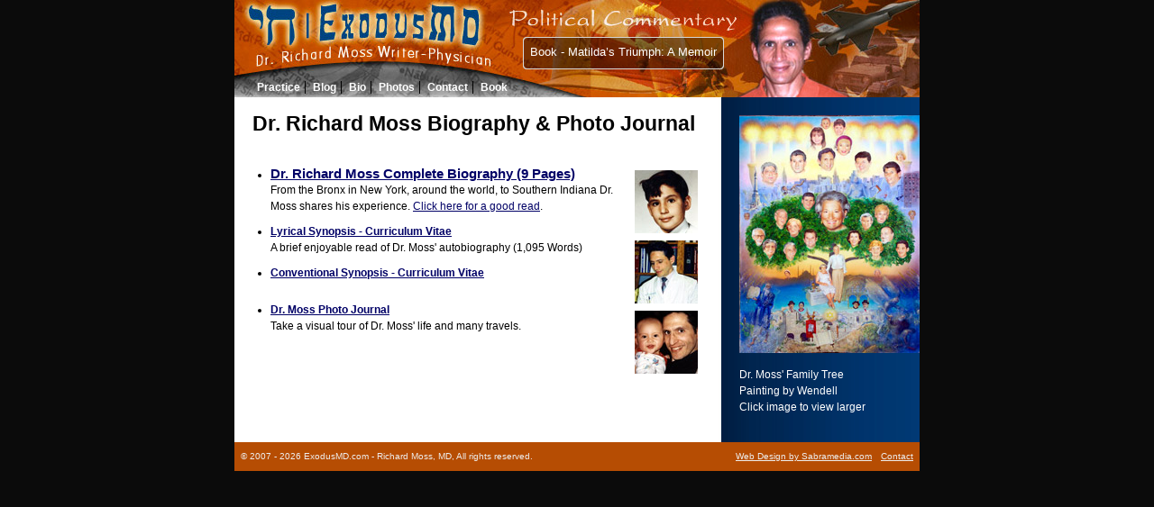

--- FILE ---
content_type: text/html; charset=UTF-8
request_url: http://beta.exodusmd.com/bio
body_size: 1839
content:
<!DOCTYPE html PUBLIC "-//W3C//DTD XHTML 1.0 Strict//EN" "http://www.w3.org/TR/xhtml1/DTD/xhtml1-strict.dtd">
<html xmlns="http://www.w3.org/1999/xhtml">

<head>
	<meta http-equiv="Content-Type" content="text/html; charset=utf-8" />
	<title>Dr. Richard Moss Biography & Photo Journal - ExodusMD</title>
	<link rel="icon" href="/theme/emd/favicon.ico" type="image/x-icon"> 
	<link rel="shortcut icon" href="/theme/emd/favicon.ico" type="image/x-icon">
	<link href="/theme/emd/ui/css/core.1323278116.css" rel="stylesheet" type="text/css" media="screen" />
	<link href="/theme/emd/ui/css/main.1399324618.css" rel="stylesheet" type="text/css" media="screen" />
	<script type="text/javascript" src="https://ajax.googleapis.com/ajax/libs/jquery/1.6.2/jquery.min.js"></script>
	<script type="text/javascript" src="/theme/lib/js/jquery-ui-1.8.16.custom.min.1318264700.js"></script>
	<script type="text/javascript" src="/theme/lib/js/sabramedia.1487608570.js"></script>
	<script type="text/javascript" src="/theme/lib/js/cmn-form.1318430486.js"></script>
				<script type="text/javascript" src="/theme/emd/ui/js/jquery/jquery.mousewheel.1257359474.js"></script>
	<script type="text/javascript" src="/theme/emd/ui/js/jquery/jcarousellite_1.0.1.1257359473.js"></script>
	<script type="text/javascript" src="/theme/emd/ui/js/jquery/pics.1257359474.js"></script>
</head>

<body id="cms_static_bio" class="vo2 cmc"> <!-- CMC is currently hardcoded, will be replaced by PHP variable -->

<div id="container">


<div id="header">
	<a class="header-home-link" href="/"> </a>
	<a class="header-book-link" href="http://www.exodusmd.com/matildas-triumph-book">Book - Matilda’s Triumph: A Memoir</a>
	<div class="header-book-link alpha"></div>
	<ul id="main-nav">
<!--		<li><a href="/">Home</a></li>-->
		<li><a href="/practice">Practice</a></li>
		<li><a href="/blog">Blog</a></li>
		<li><a href="/bio">Bio</a></li>
		<li><a href="/blog/gallery">Photos</a></li>
		<li><a href="/contact">Contact</a></li>
		<li class="last"><a href="/matildas-triumph-book">Book</a></li>
	</ul>
</div>
<div id="content" class="clearfix">
	<div class="content">
		<h1>Dr. Richard Moss Biography & Photo Journal</h1>
		<p>&nbsp;</p>
<div class="voImage right" style="width: 72px;" rel="636"><img class="voImage636" height="227" src="http://www.exodusmd.com/c/vo_image_private/19/e1/0fd93ce2140f752d85b6e5ca4e16.png" width="72" data-width="72" data-height="227" />
<div class="caption" style="display: none;" data-length="0"></div>
</div>
<ul>
<li style="margin-bottom: 10px;">
<h2><strong><a href="bio/complete">Dr. Richard Moss Complete Biography (9 Pages) </a></strong></h2>
From the Bronx in New York, around the world, to Southern Indiana Dr. Moss shares his experience. <a href="complete/page1.php">Click here for a good read</a>. </li>
<li style="margin-bottom: 10px;"> <a href="/bio/lyrical-curriculum-vitae"><strong>Lyrical Synopsis - Curriculum Vitae</strong></a> <br /> A brief enjoyable read of Dr. Moss' autobiography (1,095 Words)</li>
<li> <a href="/bio/conventional-curriculum-vitae"><strong>Conventional  Synopsis - Curriculum Vitae</strong></a><br /> <br /> </li>
<li><a href="album/"></a> <a href="/blog/gallery"><strong>Dr. Moss Photo Journal </strong></a><br /> Take a visual tour of Dr. Moss' life and many travels. </li>
</ul>	</div>	

	<div id="sidebar">
		<img src="/theme/emd/img/family-tree-wendel-paint.jpg" title="Dr. Moss Family Tree" alt="Dr. Moss Family Tree" />		<p>Dr. Moss' Family Tree<br />Painting by Wendell<br />Click image to view larger</p>
	</div>

</div>		

<div id="footer">
&copy; 2007 - 2026 ExodusMD.com - Richard Moss, MD, All rights reserved.
 
<a href="http://www.exodusmd.com/contact">Contact </a>
<a class="right" href="http://www.sabramedia.com" target="_blank">Web Design by Sabramedia.com</a>
</div>

</div><!-- End CONTAINER -->

<script type="text/javascript">
var gaJsHost = (("https:" == document.location.protocol) ? "https://ssl." : "http://www.");
document.write(unescape("%3Cscript src='" + gaJsHost + "google-analytics.com/ga.js' type='text/javascript'%3E%3C/script%3E"));
</script>
<script type="text/javascript">
try {
var pageTracker = _gat._getTracker("UA-270443-3");
pageTracker._trackPageview();
} catch(err) {}</script>

</body>
</html>

--- FILE ---
content_type: text/css
request_url: http://beta.exodusmd.com/theme/emd/ui/css/core.1323278116.css
body_size: 3432
content:
/*
Title: Core Styles used within Virtual Office
Start Date: 8.28.08
Description: These are styles that will typically be used and not changed within a custom Virtual Office powered template.
*/

@import "vo-image.css";
@import "vo-form.css";

html, body, div, span, object, iframe, h1, h2, h3, h4, h5, h6, p, blockquote, pre, a, abbr, acronym, address, code,del, dfn, em, img, q, dl, dt, dd, ol, ul, li,
fieldset, form, label, legend, table, caption, tbody, tfoot, thead, tr, th, td {
	margin: 0; padding: 0;	border: 0; font-weight: inherit; font-style: inherit; font-size: 100%;
	font-family: inherit; vertical-align: baseline;	}
	
body { 	background: #000; margin: 0 auto; font-family: Verdana, Arial, Helvetica, sans-serif; line-height: 1.5; }

a img, a { outline: none; border: none; }
input:focus { outline: none; }

.clearfix:after {
	display: block; clear: both; 
	height: 0; content: "."; visibility:hidden;	
	}
	
.clearfix {display:inline-block;}
/* Hide from IE Mac \*/
.clearfix { display:block; }
/* End hide from IE Mac */

/* Hides from IE-mac \*/
* html .clearfix { height: 1%; }
/* End hide from IE-mac */

/* VO2 Overlay Styles
=-=-=-=-=-=-=-=-=-=-=-=-=-=-=-=-=-=-=-=-=-=-=-=-=-=-=-=-=-=-=-=*/

body.masked select {
	visibility: hidden;
	}	
		
body.masked #vo2-overlays object, body.masked #vo2-overlays select {
	visibility: visible;
	}

#mask {
	position: absolute; left: 0; top: 0;
	height: 100.01%; width: 100.01%; background-color: #4b5457;
	}	
		
#vo2-overlays {	
	overflow: visible; position: absolute; left: 0; top: 0; 
	height: 0; width: 100%; z-index:100;	
	}	
	
#vo2-overlays .pop { 
	position: absolute; background: #fff; border: 2px solid #000; z-index: 110;
	}
	
.hide {
	display: none!important;
	}

#address-add {
	margin-left: 4px; border: 1px solid #06f; padding: 2px 10px;
	font-size: 0.9em; color: #333;
	}

#pop-boxes {
	position: relative; display: none;
	}

#pop-address {
	width: 500px; height: 306px; margin: -7px 0 2px 0;
	}
	#pop-address #address-type input {
		float: none; width: auto;
		}
	#pop-address ul {
		margin: 0;
		}
	#pop-address legend {
		padding: 0 7px; margin-top: -5px;
		color: #06f;
		}
	#pop-address .item {
		margin-right: 10px;
		}
	#pop-address input {
		width: 169px;
		}
	#pop-address .submit {
		margin-left: 162px; border: 1px solid #06f;
		font-size: 0.9em; width: 171px;
		}

#vo2-overlays .pop-close {
	position: absolute; top: 0; right: 0; z-index: 5;
	display: block; height: 15px; width: 15px; margin: 3px 3px 0 0;
	background: url(../img/icons.png) no-repeat 0 -16px; text-indent: -9999px; cursor: pointer;
	}
	
/* Default Form Styles
=-=-=-=-=-=-=-=-=-=-=-=-=-=-=-=-=-=-=-=-=-=-=-=-=-=-=-=-=-=-=-=*/

form.default {
	position: relative; padding: 0 20px 20px 20px;
	}
		
form.default #checkout-progress {
	position: absolute; top: 0; right: 0;
	height: 30px; width: 150px;
	font-size: 1.4em; color: #888;
	}
	
form.default p {
	margin: 0;
	}
		
form.default ul {
	list-style: none;
	}
	
form.default ul li {
	height: 25px; margin: 0; clear: both;
	}
	
form.default ul li label {
	display: block; width: 150px; float: left; text-align: right; padding: 0 2px 0 0;
	}
	
form.default ul li input, form.default ul li select {
	float: left; font-size: 0.8em; margin-right: 5px; background: #fff; border: 1px solid #ccc;
	}
	
form.default fieldset {
	margin: 20px 0; border: 1px solid #ccc; padding: 10px;
	}
	
form.default input.submit {
	font-size: 1.2em;
	}

--- FILE ---
content_type: text/css
request_url: http://beta.exodusmd.com/theme/emd/ui/css/main.1399324618.css
body_size: 13701
content:
/*@override http://beta.exodusmd.com/theme/emd/ui/css/main.css
----------RESET-----------*/
HTML, BODY, DIV, SPAN, APPLET, OBJECT, IFRAME, H1, H2, H3, H4, H5, H6, P, BLOCKQUOTE, PRE, A, ABBR, ACRONYM, ADDRESS, BIG, CITE, CODE, DEL, DFN, EM, FONT, IMG, INS, KBD, Q, S, SAMP, SMALL, STRIKE, STRONG, SUB, SUP, TT, VAR, B, U, I, CENTER, DL, DT, DD, OL, UL, LI, FIELDSET, FORM, LABEL, LEGEND, TABLE, CAPTION, TBODY, TFOOT, THEAD, TR, TH, TD
{
	margin: 0;
	padding: 0;
	border: 0;
	outline: 0;
	font-size: 100%;
	vertical-align: baseline;
	background: transparent;
}
BODY
{
	line-height: 1;
}
OL, UL
{
	list-style: none;
}
BLOCKQUOTE, Q
{
	quotes: none;
}
:focus
{
	outline: 0;
}
INS
{
	text-decoration: none;
}
DEL
{
	text-decoration: line-through;
}
TABLE
{
	border-collapse: collapse;
	border-spacing: 0;
}
BODY
{
	font-family: Arial, Helvetica, sans-serif;
	font-size: 12px;
	background: #0B0B0B;
	line-height: 1.5em;
}
#container
{
	margin: 0 auto;
	width: 760px;
	background: #FFF url(../../img/bg-repeat.jpg) repeat-y center;
}
A
{
	color: #000066;
}
A:hover
{
}
#content
{
	overflow: hidden;
}
#content .content { width: 500px; float: left; padding: 20px; }

/* Book page */
.alpha {
    /* Fallback for web browsers that doesn't support RGBa */
    background: rgb(0, 0, 0) transparent;
    /* RGBa with 0.6 opacity */
    background: rgba(0, 0, 0, 0.4);
    /* For IE 5.5 - 7*/
    filter:progid:DXImageTransform.Microsoft.gradient(startColorstr=#99000000, endColorstr=#99000000);
    /* For IE 8*/
    -ms-filter: "progid:DXImageTransform.Microsoft.gradient(startColorstr=#99000000, endColorstr=#99000000)";
	z-index: 1000 !important;
}
#content .content-full { padding: 35px; background: #FFFFFF; font-family:"proxima-nova",Arial,Helvetica,Verdana,sans-serif; font-size: 15px; line-height: 1.4em; display: inline-block; }
#content .content-full .block { margin: 20px 0; }
#content .content-full h1 { font-size: 36px; font-weight: 100; }
#content .content-full h2 { font-size: 20px; font-weight: 100; margin: 0 0 5px; }
#content .content-full p { text-align: justify; }
#content .content-full .block.book-sample { background: #CCCCCC; border: 1px solid #999999; border-radius: 10px; padding: 20px 60px; }
#content .content-full .block.book-testimonial ul { margin: 20px 0; list-style: none outside none; overflow: hidden; }
#content .content-full .block.book-testimonial ul li { margin: 0 0 25px 0; padding:15px; display: block; border: 1px solid #D7D7D7; border-radius: 4px; }
#content .content-full .block.book-testimonial ul li .testimony { font-style: italic; margin-bottom: 15px; }
#content .content-full .block.book-testimonial ul li .testimony-author { right: 0; }
#content .content-full .book-sample p { text-align: left; text-indent: 1.5em; font-style: italic; }
#content .content-full .photo { margin: 25px 0; }
#content .content-full .photo.right { float: right; margin: 0 0 0 35px; }
#content .content-full .photo.left { float: left; margin: 0 35px 0 0; }
#content .content-full .photo #book-cover-main { width:348px; }
#content .content-full .block.buy-book { border: 1px solid #999999; border-radius: 10px; padding: 20px 60px; }
#content .content-full .block.buy-book ul { display: inline-block; margin-top:10px; }
#content .content-full .block.buy-book ul li { float: left; padding: 10px 25px 0; }
.header-book-link { color:#fff; z-index: 1001; width:207px; height:20px; position:absolute; top:41px; left:320px; padding:7px; border: 1px solid #D7D7D7; border-radius: 4px; font-size: 13px; text-decoration: none; }
.header-book-link:hover { background: #ccc; color:#000; cursor: pointer; }
#cms_static_home .header-book-link { top:6px; }
.header-home-link {position: absolute; width:300px; height:70px; text-decoration: none; }

/*COMMON FONT STYLES*/
H1
{
	font-size: 23px;
	font-weight: bold;
	margin-bottom: 10px;
}
H2
{
	font-weight: bold;
	font-size: 15px;
}
H3
{
	font-weight: bold;
	font-size: 15px;
	margin-bottom: 2px;
}
P
{
	margin-bottom: 10px;
}
UL
{
	margin: 0 20px 10px;
}
#content .content UL LI
{
	list-style-type: disc;
	margin-bottom: 5px;
}
P EM
{
	font-style: italic;
}
/*HEADER*/
#header
{
	height: 108px;
	background: url(../../img/header.jpg);
	position: relative;
}
UL#main-nav
{
	position: absolute;
	bottom: -8px;
}
UL#main-nav LI
{
	display: inline;
	margin: 0 0 0 5px;
}
UL#main-nav LI A
{
	color: #FFF;
	text-decoration: none;
	font-weight: bold;
	border-right: 1px solid #000000;
	padding-right: 5px;
}
UL#main-nav LI.last A
{
	border: none;
}
/*BLOG ARCHIVE PAGE*/
BODY#cms_blog_default_archive #content .content UL
{
	margin: 0;
}
BODY#cms_blog_default_archive #content .content UL LI
{
	border: 1px solid #CCC;
	padding: 8px;
	margin: 10px 0;
	list-style-type: none;
}
H2.title
{
	font-size: 15px;
	font-weight: bold;
	color: #FFF;
	background: #000066;
	padding: 5px;
}
H2.title A
{
	color: #FFF;
	text-decoration: none;
}
.details
{
	margin: 5px 0;
	color: #7B7B7B;
}
.author, .publish_date
{
	display: inline;
	margin-right: 4px;
}
.excerpt
{
}
.waiting-for-results
{
	width: 16px;
	margin: 10px auto;
}
.cnd-pagination BUTTON.previous
{
	background: url(../../img/arrow_prev.gif) no-repeat center center;
	border: none;
	text-indent: -9999px;
}
.cnd-pagination BUTTON.next
{
	background: url(../../img/arrow_next.gif) no-repeat center center;
	border: none;
	text-indent: -9999px;
}
/*HOMEPAGE*/
BODY#cms_static_home #container #content
{
	height: 402px;
	background: url(../../img/homepage.jpg) no-repeat center bottom;
}
BODY#cms_static_home #container #header
{
	background: url(../../img/homepage.jpg) no-repeat center top;
}
BODY#cms_static_home #container #content #homepage
{
	width: 365px;
	padding: 15px;
}
/*SINGLE POST PAGE*/
#post-content
{
	width: 500px;
	padding: 20px;
	font-family: Georgia, serif;
	font-size: 15px;
	line-height: 1.5em;
}
#post-content H1
{
	font-family: Verdana, Arial, Helvetica, sans-serif;
	border-bottom: 1px solid #000000;
	padding-bottom: 10px;
}
#post-content P
{
	margin-bottom: 10px;
}
SPAN.post-date, SPAN.post-author, SPAN.post-comments
{
	color: #666;
	font-size: 13px;
	font-family: Arial, Helvetica, sans-serif;
}
/*#post-content font p em { color: #333; font-family: Arial, Helvetica, sans-serif; font-size: 13px; line-height: 0em;}
COMMENTS*/
.blog-post-comment
{
	width: 480px;
	padding: 20px;
	border: 1px solid #CCC;
	margin: 10px;
}
.blog-post-comment LEGEND
{
	font-weight: bold;
	font-size: 15px;
	padding-bottom: 10px;
}
.blog-post-comment FIELDSET
{
	width: 450px;
}
.blog-post-comment FIELDSET UL
{
	margin: 0;
}
.blog-post-comment FIELDSET UL LI
{
}
.blog-post-comment FIELDSET UL LI LABEL
{
	float: left;
	width: 80px;
	font-weight: bold;
}
.blog-post-comment FIELDSET UL LI SPAN
{
	color: #FF0000;
}
.blog-post-comment FIELDSET UL LI INPUT
{
	margin-bottom: 5px;
	border: 1px solid #AAA;
	width: 350px;
	padding: 5px;
}
.blog-post-comment FIELDSET UL LI TEXTAREA
{
	width: 350px;
	height: 120px;
	border: 1px solid #AAA;
	padding: 5px;
}
.comments UL
{
	margin: 0;
}
.comments UL LI
{
	width: 450px;
	padding: 20px 20px 20px 50px;
	border: 1px solid #CCC;
	margin: 10px;
	background: url(../../img/comments-icon.gif) no-repeat 10px 10px;
}
.comments .header
{
	line-height: 0px;
}
.comments H3
{
	line-height: 15px;
}
.comments .header SPAN
{
	color: #666;
	font-size: 11px;
	line-height: 14px;
}
.comments P
{
	margin: 5px 0;
}
/*SIDEBAR*/
#cnd-navigation.side-content
{
	float: right;
	width: 180px;
	color: #FFF;
	padding: 20px;
}
.cnd-header H3
{
	font-size: 24px;
	font-weight: bold;
	padding: 0 0 10px;
	border-bottom: 1px dotted #000000;
}
.cnd-header A
{
	color: #FFF;
	text-decoration: none;
}
UL.cnd-list
{
	margin: 0 0 20px;
}
UL.cnd-list LI
{
	padding: 10px 0;
	border-bottom: 1px dotted #000000;
}
#cnd-date UL.cnd-list LI
{
	padding: 0;
	border-bottom: none;
}
#sidebar UL LI:hover, UL.cnd-list LI:hover, UL.cnd-list LI.ui-state-active
{
	background: #B64D03;
/*padding-left: 10px;*/
	cursor: pointer;
}
#cnd-navigation.side-content FORM
{
	margin: 0 0 20px;
}
#cnd-navigation.side-content FORM P
{
	margin: 5px 10px;
}
#cnd-navigation.side-content FORM A
{
	color: #FFF;
}
SPAN.crumb-current
{
	margin-top: 5px;
}
#sidebar
{
	float: right;
	width: 180px;
	color: #FFF;
	padding: 20px;
}
#sidebar A
{
	color: #FFF;
	text-decoration: none;
	padding: 10px 0 0;
	display: block;
}
#sidebar A:hover
{
	text-decoration: underline;
}
#sidebar P
{
	padding: 10px 0 0;
}
#sidebar H2
{
	font-size: 17px;
	font-weight: bold;
	padding: 0 0 10px;
	border-bottom: 1px dotted #000000;
}
#sidebar UL
{
	margin: 0;
}
#sidebar UL LI
{
	padding: 10px 0;
	border-bottom: 1px dotted #000000;
}
#blog-about, #blog-subscribe, #blog-categories
{
	margin-bottom: 20px;
}
/*BIO PAGES*/
#sidebar UL#bio-complete
{
	margin: 0;
}
#sidebar UL#bio-complete LI
{
	padding: 10px 0;
	border-bottom: 1px dotted #000000;
}
#sidebar UL#bio-complete LI UL LI
{
	padding: 2px 0;
	border: none;
	color: #DDD;
}
#sidebar UL#bio-complete A
{
	font-weight: bold;
	font-size: 14px;
}
TD.row2
{
	background: #CCC;
	padding: 10px;
}
TD.row1
{
	padding: 5px 0 5px 15px;
}
UL.bio-crumbs
{
	margin: 0 0 5px;
}
UL.bio-crumbs LI
{
	display: inline;
	padding-right: 2px;
}
/*GALLERY*/
BODY#cms_blog_default_gallery .content
{
	width: 540px;
	padding: 0 0 20px;
}
BODY#cms_blog_default_gallery .content H1
{
	margin: 20px;
}
BODY#cms_blog_default_gallery .cnd-pagination
{
	clear: left;
	margin: 10px 20px;
}
UL#stage
{
}
#content .content UL#stage LI
{
	width: 140px;
	float: left;
	border: 1px solid #DDD;
	height: 200px;
	margin: 6px;
	padding: 6px;
	list-style: none;
}
UL#stage LI H2
{
	font-size: 11px;
	color: #000;
	background: none;
}
UL#stage LI .image-preview
{
	width: 140px;
	height: 140px;
	display: table-cell;
	vertical-align: middle;
}
UL#stage LI .image-preview IMG.image
{
	display: table-cell;
	margin: auto;
}
/*Photo Gallery*/
#cms_blog_default_single-gallery #content
{
	width: 728px;
}
#picturesAndMask
{
	position: relative;
}
.captions
{
	font-size: 1.1em;
	margin: 0 5px 9px 8px;
}
#captionMask
{
	z-index: 50;
	position: absolute;
	bottom: -1px;
	color: #FFF;
	background: #000;
	display: block;
	display: none;
}
.showCaptions:hover, .buyPhoto:hover
{
	color: #646464;
}
A.showCaptions.up
{
	background: url(../../img/gallery-arrow-down.png) no-repeat 0;
}
A.showCaptions.down
{
	background: url(../../img/gallery-arrow-up.png) no-repeat 0;
}
A.showCaptions
{
	font-size: 1.2em;
	outline: none;
	display: block;
	text-decoration: none;
	color: #FFF;
	position: relative;
	top: -18px;
	left: 580px;
	padding-left: 21px;
	width: 104px;
	background: url(../../img/gallery-arrow-up.png) no-repeat 0;
	display: none;
}
A.buyPhoto
{
	font-size: 1.2em;
	position: absolute;
	color: #FFF;
	text-decoration: none;
	left: 617px;
	top: 7px;
}
#captionMask .snippet
{
	display: block;
	width: 728px;
	background: #000500;
	height: 30px;
}
.snippet H3
{
	font-weight: bold;
	font-size: 1.3em;
	width: 712px;
	padding: 5px 0 0 15px;
}
#galleryContainer .galleryImg
{
	width: 728px !important;
	height: 485px !important;
	text-align: center;
	background-color: #000A13;
}
.morePhotos
{
	font-weight: bold;
	font-size: 1.3em;
	color: #204B75;
	text-decoration: none;
	position: relative;
	top: 20px;
	left: 593px;
	display: none;
}
#galleryContainer .galleryImg IMG
{
	height: 485px;
}
.gallery-nav-container
{
	width: 728px;
}
#slide-left
{
	float: left;
	cursor: pointer;
	display: block;
	width: 27px;
	height: 20px;
	text-indent: -9999px;
	background: url(/theme/emd/img/gallery-arrow-left.png) no-repeat;
	margin-top: -2px;
}
#slide-right
{
	position: absolute;
	left: 700px;
	top: -1px;
	cursor: pointer;
	width: 26px;
	height: 20px;
	display: block;
	text-indent: -9999px;
	background: url(/theme/emd/img/gallery-arrow-right.png) no-repeat left center;
}
#slide-left:hover
{
	background: url(/theme/emd/img/gallery-arrow-left-hover.png) no-repeat;
}
#slide-right:hover
{
	background: url(/theme/emd/img/gallery-arrow-right-hover.png);
}
#slider
{
	margin: 0 auto !important;
}
#slider LI
{
	float: left;
	list-style: none;
	width: 25px;
	font-size: 1.5em;
}
#slider LI A
{
	text-align: center;
	font-weight: bold;
	display: block;
	text-decoration: none;
}
#slider LI A:link, #slider LI A:visited
{
	color: #004972;
}
#slider LI A:hover
{
	background: #CCC;
	color: #006098;
}
#slider LI A.over
{
	background: #CCC;
	color: #006098;
}
#slider LI A:active
{
	color: #000;
}
#single-gallery-content
{
	margin: 0 auto;
	width: 720px;
	padding: 20px;
	background: #FFF;
}
#sliderWrap
{
	position: relative;
}
/*FOOTER*/
#footer
{
	padding: 7px;
	background-color: #B64D03;
	color: #EEEEEE;
	font-size: 10px;
	margin-bottom: 20px;
}
#footer A
{
	color: #EEE;
	float: right;
	margin-left: 10px;
}
/*-------------CLEARFIX--------------*/
.clearfix:after
{
	content: ".";
	display: block;
	clear: both;
	visibility: hidden;
	line-height: 0;
	height: 0;
}
.clearfix
{
	display: inline-block;
}
HTML[xmlns] .clearfix
{
	display: block;
}
* HTML .clearfix
{
	height: 1%;
}


--- FILE ---
content_type: text/css
request_url: http://beta.exodusmd.com/theme/emd/ui/css/vo-image.css
body_size: 245
content:
.voImage { padding: 5px; }
.voImage.border { border: solid 1px #CCC; margin: 5px; padding: 5px; }
.voImage.left { float: left; margin: 0 12px 12px 0; }
.voImage.right { float: right; margin: 0 0 12px 12px; }
.voImage .caption { font-size:10px; }

--- FILE ---
content_type: text/css
request_url: http://beta.exodusmd.com/theme/emd/ui/css/vo-form.css
body_size: 750
content:
/*--------FORM DEFAULT STYLE--------*/
.voForm {}
.voForm fieldset { border: 1px solid #CCC; padding: 0 15px 25px 15px; margin: 0 0 20px 0; width: 470px;}
.voForm legend { font-size: 18px;  padding: 5px; color: #555; background: #EEE; border: 1px solid #CCC;}
.voForm label { font-weight: bold; }
.voForm input, textarea, select { display: block; margin-top: 5px;}
.voForm input, textarea { width: 420px; border: 1px solid #BBB; padding: 5px; }
.voForm textarea { height: 110px; }
.voForm ul li { list-style-type: none; margin: 20px 0 0 0; }
.voForm ul li ul li { margin: 4px 0; }
.voForm ul li ul li label { font-weight: normal; }
.voForm ul li ul li input { display: inline; width: 15px;}

#content .content ul.question li { list-style-type: none;}

--- FILE ---
content_type: application/javascript
request_url: http://beta.exodusmd.com/theme/lib/js/sabramedia.1487608570.js
body_size: 83155
content:
/**
 * jQuery Sabramedia Plugin Library - Function for Sabramedia Virtual Office System
 * Copyright (C) 2008 - 2010 Sabramedia, LLC
 * http://www.sabramedia.com
 *
 * @author Nick Johnson {@link http://nickjohnson.com}
 */

/* Global Variables */

/*
 * jQuery JSON Plugin
 * version: 1.0 (2008-04-17)
 *
 * This document is licensed as free software under the terms of the
 * MIT License: http://www.opensource.org/licenses/mit-license.php
 *
 * Brantley Harris technically wrote this plugin, but it is based somewhat
 * on the JSON.org website's http://www.json.org/json2.js, which proclaims:
 * "NO WARRANTY EXPRESSED OR IMPLIED. USE AT YOUR OWN RISK.", a sentiment that
 * I uphold.  I really just cleaned it up.
 *
 * It is also based heavily on MochiKit's serializeJSON, which is 
 * copywrited 2005 by Bob Ippolito.
 */
 
(function($){function toIntegersAtLease(n){return n<10?'0'+n:n;}Date.prototype.toJSON=function(date){return this.getUTCFullYear()+'-'+toIntegersAtLease(this.getUTCMonth())+'-'+toIntegersAtLease(this.getUTCDate());};var escapeable=/["\\\x00-\x1f\x7f-\x9f]/g;var meta={'\b':'\\b','\t':'\\t','\n':'\\n','\f':'\\f','\r':'\\r','"':'\\"','\\':'\\\\'};$.quoteString=function(string){if(escapeable.test(string)){return'"'+string.replace(escapeable,function(a){var c=meta[a];if(typeof c==='string'){return c;}c=a.charCodeAt();return'\\u00'+Math.floor(c/16).toString(16)+(c%16).toString(16);})+'"';}return'"'+string+'"';};$.toJSON=function(o,compact){var type=typeof(o);if(type=="undefined")return"undefined";else if(type=="number"||type=="boolean")return o+"";else if(o===null)return"null";if(type=="string"){return $.quoteString(o);}if(type=="object"&&typeof o.toJSON=="function")return o.toJSON(compact);if(type!="function"&&typeof(o.length)=="number"){var ret=[];for(var i=0;i<o.length;i++){ret.push($.toJSON(o[i],compact));}if(compact)return"["+ret.join(",")+"]";else
return"["+ret.join(", ")+"]";}if(type=="function"){throw new TypeError("Unable to convert object of type 'function' to json.");}var ret=[];for(var k in o){var name;type=typeof(k);if(type=="number")name='"'+k+'"';else if(type=="string")name=$.quoteString(k);else
continue;var val=$.toJSON(o[k],compact);if(typeof(val)!="string"){continue;}if(compact)ret.push(name+":"+val);else
ret.push(name+": "+val);}return"{"+ret.join(", ")+"}";};$.compactJSON=function(o){return $.toJSON(o,true);};$.evalJSON=function(src){return eval("("+src+")");};$.secureEvalJSON=function(src){var filtered=src;filtered=filtered.replace(/\\["\\\/bfnrtu]/g,'@');filtered=filtered.replace(/"[^"\\\n\r]*"|true|false|null|-?\d+(?:\.\d*)?(?:[eE][+\-]?\d+)?/g,']');filtered=filtered.replace(/(?:^|:|,)(?:\s*\[)+/g,'');if(/^[\],:{}\s]*$/.test(filtered))return eval("("+src+")");else
throw new SyntaxError("Error parsing JSON, source is not valid.");};})(jQuery);

/*
 * Metadata - jQuery plugin for parsing metadata from elements
 *
 * Copyright (c) 2006 John Resig, Yehuda Katz, J�örn Zaefferer, Paul McLanahan
 *
 * Dual licensed under the MIT and GPL licenses:
 *   http://www.opensource.org/licenses/mit-license.php
 *   http://www.gnu.org/licenses/gpl.html
 *
 * Revision: $Id: jquery.metadata.js 3620 2007-10-10 20:55:38Z pmclanahan $
 *
 */
(function($){$.extend({metadata:{defaults:{type:'class',name:'metadata',cre:/({.*})/,single:'metadata'},setType:function(type,name){this.defaults.type=type;this.defaults.name=name;},get:function(elem,opts){var settings=$.extend({},this.defaults,opts);if(!settings.single.length)settings.single='metadata';var data=$.data(elem,settings.single);if(data)return data;data="{}";if(settings.type=="class"){var m=settings.cre.exec(elem.className);if(m)data=m[1];}else if(settings.type=="elem"){if(!elem.getElementsByTagName)return;var e=elem.getElementsByTagName(settings.name);if(e.length)data=$.trim(e[0].innerHTML);}else if(elem.getAttribute!=undefined){var attr=elem.getAttribute(settings.name);if(attr)data=attr;}if(data.indexOf('{')<0)data="{"+data+"}";data=eval("("+data+")");$.data(elem,settings.single,data);return data;}}});$.fn.metadata=function(opts){return $.metadata.get(this[0],opts);};})(jQuery);

var sabramediaSpinnerSmall = '<span class="pending-spinner"><img src=\'/admin/theme/default/img/spinner-small.gif\' /></span>';
String.prototype.trim = function() { return this.replace(/^\s+|\s+$/g,""); };
String.prototype.ltrim = function() { return this.replace(/^\s+/,""); };
String.prototype.rtrim = function() { return this.replace(/\s+$/,""); };


/* jQuery Begins */
(function ($)
{

/**
 *	@name listCollapser
 *	@desc Simple function that makes a list collapsible. 
 *	 
 *	Note: jQuery UI Accordion widget should be used instead of this in most cases.
 *	
 *	@example <ul id="collapse"><li><h2>Click to Expand</h2><ul><li>Content</li></ul><li><ul>
 *	@example $('#collapse').listCollapser();
 *	@desc
 */	
	$.fn.listCollapser = function()
	{
		$('li:has(ul)',this).children('ul').hide().end()
		.find(':first').click(function(event){
			if(event.target){
				if($(this).parent().children('ul').is(':hidden')){
					$(this)
						.parent().children('ul').slideToggle('normal');
				}else{
					$(this)
						.parent().children('ul').slideToggle('normal');
				}
				return false;
			}
			
		});
	};
/**
 *  @name paginatedSearch
 *  @desc Paginated Search Function
*/

	$.paginatedSearch = function(searchObject){
	window.paginatedSearch = {};
	searchObject.backButton.attr("disabled",true);
	searchObject.nextButton.attr("disabled",true);
	(searchObject.pageLimit) ? window.paginatedSearch.pageLimit = searchObject.pageLimit : window.paginatedSearch.pageLimit = 20 ;
	var search = function(search,page){
	if (window.paginatedSearch.searchRequest != undefined){
		window.paginatedSearch.searchRequest.abort();
		$('.pending-spinner').remove();
	}
	window.paginatedSearch.entryCount = 1;
	window.paginatedSearch.lastSearch = '';
	window.paginatedSearch.currentPage = page;
	var searchLength = window.paginatedSearch.lastSearch.length;
	var cutString = search.substring(0,searchLength);
	if ( ( window.paginatedSearch.entryCount != 0 ) || ( window.paginatedSearch.currentPage != 0 ) || ( cutString.toLowerCase() != window.paginatedSearch.lastSearch.toLowerCase() ) )
	{
		$('#search-field').after(sabramediaSpinnerSmall);
		window.paginatedSearch.lastSearch = search;
		window.paginatedSearch.searchRequest = $.ajax({
				type:"POST",
				url:searchObject.url,
				dataType:"json",
				data:{search:search,limit:window.paginatedSearch.pageLimit,page:page},
				success:function(data){
					$('#transaction-list').empty();
					$('#transaction-table .inserted').remove();
					$('.pending-spinner').remove();
					window.paginatedSearch.entryCount = 0;
					$.each(data,function(key,value){
						window.paginatedSearch.entryCount += 1;
					})
					if (window.paginatedSearch.entryCount < window.paginatedSearch.pageLimit){
						$('#forward-page').attr("disabled",true);
					} else {
						$('#forward-page').attr("disabled",false);
					};
					if (page > 0){
						$('#back-page').attr("disabled",false);
					} else {
						$('#back-page').attr("disabled",true);
					}
					searchObject.callback(data);
					
				}
		});
	}};
	searchObject.backButton.click(function(){
			searchObject.backButton.attr("disabled",true);
			if (searchObject.searchField){
				var searchkey = searchObject.searchField.val();
			} else {var searchkey = ''}
			window.paginatedSearch.currentPage -= 1;
			search(searchkey,window.paginatedSearch.currentPage);
	});
	searchObject.nextButton.click(function(){
		searchObject.nextButton.attr("disabled",true);
		if (searchObject.searchField){
			var searchkey = searchObject.searchField.val();
		} else {var searchkey = ''}
		window.paginatedSearch.currentPage += 1;
		search(searchkey,window.paginatedSearch.currentPage)
	});
	
	if (searchObject.searchField){
		window.paginatedSearch.search_timeout = undefined;
		searchObject.searchField.keyup(function(){
			if (window.paginatedSearch.search_timeout != undefined) {
				clearTimeout(window.paginatedSearch.search_timeout);
			}
			window.paginatedSearch.search_timeout = setTimeout(function(){
				window.paginatedSearch.search_timeout = undefined;
				var searchkey = searchObject.searchField.val();
				search(searchkey,0);
			},750);
			
		});
	};
	search('',0);
	
	};


	
/**
 *	@name navigationMenu
 *	@desc Makes <ul> tags with infinite ul children into hover on/off navigation (requires css styling) 
*/
	$.fn.navigationMenu = function( callerSettings )
	{
		var settings = $.extend({
			eventType : 'hover',
			menuWrap: 'ul',
			menuEffect: 'slide',
			menuSpeed: 100,
			timeout: 300
		}, callerSettings || {});

		var navigation = $(this);

		$('li:has('+settings.menuWrap+')',this).children(settings.menuWrap).hide().end()
			.each(function(i){
				var menu = $(this).children(settings.menuWrap);
				$(this).addClass('ui-has-child');
				switch(settings.eventType){
				case 'hover':
					$(this).mouseover(function(event){
						$(this).addClass('ui-on-child');
						if(event.target){
							if($(menu).is(':hidden')){
								switch( settings.menuEffect ){
								case 'slide':
									$(menu).slideDown( settings.menuSpeed );
								break;
								case 'fade':
									$(menu).fadeIn( settings.menuSpeed );
								break;
								}
								menuHandler(menu);
							}
						}
					});

				break;
				case 'toggle':

					$('a:first', this).toggle(function(event){
						$(this).addClass('ui-on-child');

						//if(event.target){

								switch( settings.menuEffect ){
								case 'slide':
									$(menu).slideDown( settings.menuSpeed );
								break;
								case 'fade':
									$(menu).fadeIn( settings.menuSpeed );
								break;
								}

						//}
					},
					function(event){
							switch( settings.menuEffect ){
							case 'slide':
								$(menu).slideUp( settings.menuSpeed );
							break;
							case 'fade':
								$(menu).fadeOut( settings.menuSpeed );
							break;
							}
					});
				break;
				}
			});

		function menuHandler(menu)
		{
			var timerID = 0;

			switch(settings.eventType){
				case 'hover':
					$(menu).parent().hover(function(event){
						if(timerID){ clearTimeout(timerID); };
						timerID  = 0;
						switch( settings.menuEffect ){
						case 'slide':
							$(this).siblings().children(settings.menuWrap).slideUp( settings.menuSpeed );
						break;
						case 'fade':
							$(this).siblings().children(settings.menuWrap).fadeOut( settings.menuSpeed );
						break;
						}

						$(menu).parent('li').removeClass('ui-on-child');
					},
					function(){
						timerID = setTimeout(function(){
							switch( settings.menuEffect ){
							case 'slide':
								$(menu).slideUp( settings.menuSpeed );
							break;
							case 'fade':
								$(menu).fadeOut( settings.menuSpeed );
							break;
							}

							$(menu).parent('li').removeClass('ui-on-child');
						},settings.timeout);
					});
				break;

				case 'toggle':
					$.log('toggle');
					$(menu).parent().toggle(function(event){
						$.log('1');
						$(this).siblings().children(settings.menuWrap).slideUp( settings.menuSpeed );
						$(menu).parent('li').removeClass('ui-on-child');
					},
					function(){
						$.log('2');
						$(menu).slideUp( settings.menuSpeed );
						$(menu).parent('li').removeClass('ui-on-child');
					});
				break;

			}
		};
	};

	
/* Ajax Handling Functions */

	// Ajax event handler for submiting input fields with in a set of <li> or <tr> tags 
	$.fn.setListFieldEvents = function(callerSettings)
	{
		var settings = $.extend({
			actionDeletePath: false,
			actionSavePath: false,
			rowEvents: false, // For passing custom row-level events to the added row
			showAddButton:false,
			placeAddButton:false,
			removeObject:false,
			index:false
		}, callerSettings || {});
		
		// Hide all parent format containers
		$('.sibling-format').hide();
		var parentContainer = $(this).parent();
		
		if(settings.actionSavePath && settings.index == 0){
			$('.template-add', parentContainer).hide();
			
			if(settings.showAddButton){
				var addButton = $('<input type=\"button\" value=\"Add\" class=\"button-add\" />').click(function(){
					$('.template-add',parentContainer).toggle();
				});
				
				if(settings.placeAddButton){
					settings.placeAddButton( addButton );
				}else{
					$(addButton).insertBefore(parentContainer);
				}
			}
			
			$('.key-enter-add', parentContainer).ajaxEventHandler({
				dataContainer:'.template-add',
				dataObject:{'vo-action':'insert'},
				eventType:'keyup',
				keyCode:13,
				actionController: settings.actionSavePath,
				success:[successAdd]
			});
		}
			$.fn.rowEvents = function()
			{
				var obj = $(this);
				
				if(settings.actionSavePath){
					$('.key-enter-update',this).ajaxEventHandler({
						dataContainer:obj,
						dataObject:{'vo-action':'update'},
						eventType:'keyup',
						keyCode:13,
						actionController: settings.actionSavePath
					});
					
					$('.keyup-update',this).ajaxEventHandler({
						dataContainer:obj,
						dataObject:{'vo-action':'update'},
						eventType:'keyup',
						actionController: settings.actionSavePath
					});
					
					$('.click-update',this).ajaxEventHandler({
						dataContainer:obj,
						dataObject:{'vo-action':'update'},
						eventType:'click',
						actionController: settings.actionSavePath
					});
				}
				
				if(settings.actionDeletePath){
					$('.click-delete',this).ajaxEventHandler({
						dataContainer:obj,
						dataObject:{'vo-action':'delete'},
						eventType:'click',
						actionController: settings.actionDeletePath,
						verifyAction: 'Are you sure you want to delete this?',
						success:[function(data, status){
								// Change class name so that the .click-delete class does not get re-enabled.
								$('.click-delete',obj).attr('class','click-delete-remove');
								var removeObject = obj;
								if(settings.removeObject){
									removeObject = settings.removeObject;
								}
								$(removeObject).fadeOut('normal',function(){
									$(removeObject).remove();
								});
							}]
					}).hover(function(){
						$(this).addClass('ui-state-hover');
					},
					function(){
						$(this).removeClass('ui-state-hover');
					});
				}
			};
		
		$(this).rowEvents();
		
		var rowTemplate = $('.template', parentContainer).hide().clone();
		// Custom success function for adding
		function successAdd( data, status, ajaxOptions )
		{
			var newRow = $(rowTemplate).show().clone();
			
			$.each(data.newRow, function( key, val ){
				if($('.'+key,newRow).is('input')){
					$('.'+key,newRow).val(val);
				}else{
					$('.'+key,newRow).text(val);
				}
			});
			
			$('.template-add', parentContainer).hide(function(){
				$('input',this).val('');
				$(newRow)
					.removeClass('template-add')
					.attr('data-json','{id:' + data.newId + '}')
					.insertAfter('.template-add')
					.rowEvents();
			});
			
			if(settings.rowEvents){
				settings.rowEvents( newRow, data );
			}
		};
		
		function checkULContent(parentContainer)
		{
			if($(parentContainer).children().length == 0){
				$(parentContainer).append('<li>No data here.</li>').hide().slideDown('normal');
			}
		};
	};
	/**
		Default: Assume that the event handler is a parent tag with children input tags.<b>
		If dataObject is set from outside, then only send that and don't run data row functions 
	*/
	
/**
 *	@name ajaxEventHandler
 *	@desc Standard method for connecting dom elements with events that send data to php action controllers.
 *	@dependency livejquery
 * 	@param Object of options
 *	
*/
	$.fn.ajaxEventHandler = function( callerSettings )
	{
		var settings = $.extend({
			eventType: '',
			keyCode: null,
			dataContainer: null, // Container where data-json attributes holds data and any children inputs represent data
			dataObject: null, // Raw JSON data object that can be sent by itself or appended to the dataContainer
			actionController: '/action/public/404-json.php',
			verifyAction: false,
			beforeSend: null,
			waiting: null,
			success: null,
			complete: null,
			global: true, // Allows global ajax events to be triggered
			spinner: true
		}, callerSettings || {});
		
	// If dataObject is passed, send as Ajax data
		var thisUpdateField = $(this);
		
		
	// Set event here
		$(this).bind(settings.eventType,function(event){
			// If a keyCode is set, then we want to check which one before executing the ajaxCall()
			if(settings.keyCode){
				// On keyup from the 'enter' key code which is 13
				if(event.keyCode == settings.keyCode){
					$.voAjax( settings, thisUpdateField );
				}
			}else{
				$.voAjax( settings, thisUpdateField );
			}
				
			return false;
		});	
		
		return this;
	};
	
	$.voAjax = function( settings , thisUpdateField )
	{
		
	// Data Preparation
	
		// if tinyMCE variable set then we need to trigger the new values.
		if(typeof(tinyMCE) != 'undefined'){
			//tinyMCE.triggerSave();
		}
		
		// This doesn't work... I know how to get it to work now, think iframe.
		if(typeof(editAreaLoader) != 'undefined'){
			$('textarea#content-js').append(editAreaLoader.getValue('content-js'));
		}
		
	// Methods
		function getSerializedData()
		{
			var serializedData = '';
			// Set data here. Important to set after this just in case we need to do an preparation.
			if(settings.dataContainer){
				serializedData += $(settings.dataContainer).serializeRowData();
			}
			
			if(settings.dataObject){
				if(settings.dataContainer){ serializedData += '&'; } // Appending character if both are set
				serializedData += serializeJSON(settings.dataObject);
			}
			return serializedData;
		};
		
		function beforeSend( xhr )
		{
			if(settings.spinner){
				$(thisUpdateField).after(sabramediaSpinnerSmall);
			}
			
			var verify = true;
			if(settings.verifyAction){
				verify = confirm(settings.verifyAction);
			}
			
			if( !verify ){
				return false;
			}
			
			// Disable all sibling fields only dataObject is not passed and rowData is used
			// $('button').attr('disabled','disabled');
	
			// Iterate through custom fields
			if(settings.beforeSend){
				$.each(settings.beforeSend,function(i,customFunction){
					// Pass field object of event handler
					customFunction(xhr,thisUpdateField);
				});
			}
		};
		
		function success( data, status )
		{
			$('.pending-spinner').remove();
			if(settings.success){
				$.each(settings.success,function(i,customFunction){
					// Pass field object of event handler
					if($.isFunction( customFunction )){
						customFunction( data, status, thisUpdateField );
					}
				});
			}else{
//				$(thisUpdateField)
//					.focus()
//					.siblings('.temp-message').remove().end()
//					.parent('li').removeAttr('style').end();
			}
			
			if(data.warning){
				$.voMessage.alert( data.warning );
			}
			if(data.message){
				$.voMessage.dock( data.message );
			}
		};
		
		function complete( xhr, status)
		{
			// Re-enable disabled fields upon success
			// $('button').removeAttr('disabled');
			if(settings.complete){
				$.each(settings.complete,function(i,customFunction){
					// Pass field object of event handler
					if($.isFunction( customFunction )){
						customFunction( xhr, status );
					}
				});
			}
		};

	// Ajax intializes here
		
		return $.ajax({
			type:'POST',
			url:settings.actionController,
			dataType:'json',
			data:getSerializedData(),
			beforeSend:beforeSend,
			success:success,
			complete:complete,
			global:settings.global
		});
	};
	
	/**
	* serializeJSON()
	* Turns JSON object into a serialized string in the form of: key=val&key2=val2 
	*
	* @param object literal object
	* @return string serialized for Ajax
	*/
	function serializeJSON(dataObject)
	{
		var dataArray = [];
		var retval;
		
		$.each(dataObject,function(key,data){
			dataArray.push(key + '=' + escape(data));
		});
		
		retval = dataArray.join('&');
		return retval;
	};
	
	function simplifyInputData(dataObject)
	{
		var object = [];
		var retval;
		
		$.each(dataObject,function(key,data){
			
			object[data.name] = data.value;
		});
		
		retval = object;
		return retval;
	};
	
	/** 
	* serializeRowData()
	* Accesses this elements parent element data-json attribute and all sibling element form-type
	* fields, then serializes data for sending via Ajax XHR.<b>
	*
	* @return string serialized data to send via Ajax
	* @dependency metadata
	*/
	$.fn.serializeRowData = function()
	{
		// Gets all json data contained in the parent tag's data-json wrapper 
		var metaData='';
		if($.metadata){
			$.metadata.setType('attr','data-json');
			jsonObject = $('[data-json]',this).andSelf().metadata();
			metaData += serializeJSON(jsonObject)+'&';
		}
		if($(this).data('postdata')){
			metaData += serializeJSON($(this).data('postdata'))+'&';
		}
		// Gets all form type fields based on the current field's containing parent,
		// Then it serializes the data for passing to the ajax controller.
		var inputData = $(this).find(':input');
		
		// Concatentate the jsonData and the inputData
		var serialData = metaData+inputData.serialize();
		//return jsonData;
		// Optional dual-type data object
		
		return serialData;
	};
		
	// Takes JSON returned data and places data in fields or tags with data.key == '.class'
	$.fn.setDataDisplay = function( data )
	{
		if(data){
			object = $(this);
			$.each(data, function( key, val ){
				if(typeof(val) != 'object'){
					var input_type = $('.'+key, object).attr('type');
					
					if($('.'+key, object).is('select')){
						input_type = 'select';
					}
					
					switch (input_type) {
						case 'text':
							$('.'+key, object).val(val);
						break;
						case 'textarea':
							$('.'+key, object).val(val);
						break;
						case 'radio':
							var $thisRadio = $(':radio[name="'+key+'"][value="'+val+'"]', object );
							if( $thisRadio.length ){
								$thisRadio.attr('checked','checked');
							}
						break;
						case 'checkbox':
							if(val == true){ val=1; }
							if(val == false){ val=0; }
							$('.'+ key +'[value="'+ val +'"]', object).attr('checked','checked');
						break;
						case 'select':
							$('.'+key+' option[value="'+val+'"]', object).attr('selected','selected');
						break;
						default:
							$('.'+key, object).text(val);
						break;
					}
					//$('.'+key, object).text(val);
				}
			});
			return this;
		}
	};
		
	$.extend({
	
	/**
	* @name jqPhp
	* @desc Purpose is for php variables to be passed into object to be globally accessed.
	*/
		jqPHP : {
		
			phpUrl : {}, // Url object
			phpVar : {}, // Url object

			// Set the urls from php so custom plugins can access the unique urls created by Sabramedia Virtual Office.
			setUrl : function( name, url )
			{
				this.phpUrl[name] = url;
			},
			// Get the urls in the plugin by name
			getUrl : function( name )
			{
				return this.phpUrl[name];
			},
			
			setVar : function( name, variable )
			{
				this.phpVar[name] = variable;
			},

			getVar : function( name )
			{
				return this.phpVar[name];
			},
			removeVar : function( name )
			{
				delete this.phpVar[name];
			}
		},
	/**
	* @name voMessage
	* @desc Standard method for bringing basic messages to system users.
	*/
		voMessage : {
			// Replaces standard alert with a nicer popup
			alert : function( message )
			{
				var randomId = Math.floor(Math.random()*11);
				var $dialog = $('<div id="vo-dialog'+randomId+'" />');
				$dialog.append('<span class="ui-icon ui-icon-alert" style="float:left; margin:2px 7px 20px 0;"></span>' + message);
				$dialog.appendTo('body'); 
				
				$dialog.dialog({
					title: 'Virtual Office Alert',
					bgiframe: true,
					resizable: false,
					height:200,
					width:300,
					modal: true,
					overlay: {
						backgroundColor: '#000',
						opacity: 0.5
					},
					buttons: {
						'Ok': function() {
							$(this).dialog('close');
							$(this).dialog('destroy');
							$('#vo-dialog'+randomId).remove();
						}
					}
				});
				
			},
			
			// Footer alert
			dock : function( message )
			{
				$("#dock-container").hide();
				$("#dock-container #ajax-message").empty().append( message );
				$("#dock-container").fadeIn('normal');
				setTimeout("$('#dock-container').fadeOut('slow')",4000);
			},
			
			// Safer way to post to Firebug console
			debug : function( message )
			{
				if(window.console){
					console.log(message);
				}else{
					if(typeof message != 'string'){
						message = 'Your browser doesn\'t support advanced debugging. Try Firefox and Firebug!';
					}
					//alert(message);
				}
			}
		},
		
		/**
		* @name log
		* @desc Alias of $.voMessage.debug(); 
		*/
		
		log : function( message )
		{
			$.voMessage.debug( message );
		}
	});
	
		
/* Not Standardized */

	$.fn.addInput = function(name,value,type)
	{
		type = type ? type : 'hidden';
		$('input[type='+type+'][name="'+name+'"]',this).remove();
		$(this).prepend($('<input>').attr({'type':type,'name':name,'value':value}));
	};
	
// Start form setup and validation
//	$.fn.checkWarnings = function( buttonValue )
//	{
//		buttonValue = buttonValue ? buttonValue : 'Next Step >';
//		
//		var numWarnings = $('.warning').length;
//		if(numWarnings > 0){
//			$('.submit',this).attr('disabled','disabled').val('Fill in required fields');
//		}else{
//			$('.submit',this).removeAttr('disabled').val(buttonValue);
//		}
//	};
//
//	$.fn.setFormValidation = function( buttonValue )
//	{
//		var requiredFlag = '<span class="required-flag">*</span>';
//		$('.required-flag',this).remove();
//	
//		$(':input',this).filter('.required')
//		.prev('label').addClass('required')
//		.append(requiredFlag)
//		.parents('li').addClass('warning');
//		
//		$(this).checkWarnings(buttonValue);
//	
//		$(':input:visible',this).each(setRequired).bind('keyup change',setRequired);
//		
//		function setRequired()
//		{
//			if($(this).is('.required')){
//				if($(this).val()){
//					$(this).parents('li:first').removeClass('warning');
//				}else{
//					$(this).parents('li:first').addClass('warning');
//				}
//				$(this).parents('form').checkWarnings(buttonValue);
//			}
//		};
//	};

	/*	Blog Entry:
		jQuery Comments() Plug-in To Access HTML Comments For DOM Templating
		
		Author:
		Ben Nadel / Kinky Solutions
		
		Link:
		http://www.bennadel.com/index.cfm?dax=blog:1563.view
		
	*/
	
	$.fn.comments = function( blnDeep ){
		var blnDeep = (blnDeep || false);
		var jComments = $( [] );
	 
		// Loop over each node to search its children for
		// comment nodes and element nodes (if deep search).
		this.each(
			function( intI, objNode ){
				var objChildNode = objNode.firstChild;
				var strParentID = $( this ).attr( "id" );
				// Keep looping over the top-level children
				// while we have a node to examine.
				while (objChildNode){
					// Check to see if this node is a comment.
					if (objChildNode.nodeType === 8){
						// We found a comment node. Add it to
						// the nodes collection wrapped in a
						// DIV (as we may have HTML).
						/*jComments = jComments.add(
							"<div rel='" + strParentID + "'>" +
							objChildNode.nodeValue +
							"</div>"
							);*/
						
						jComments = jComments.add(objChildNode.nodeValue); // Nick modifed this
					} else if (
						blnDeep &&
						(objChildNode.nodeType === 1)
						) {
	 
						// Traverse this node deeply.
						jComments = jComments.add(
							$( objChildNode ).comments( true )
							);
					}
					// Move to the next sibling.
					objChildNode = objChildNode.nextSibling;
				}
			}
			);
		// Return the jQuery comments collection.
		return( jComments );
	};
	
	// For comparing two arrays.. thanks David @ stackflow
	$.fn.compare = function(t) {
	    if (this.length != t.length) { return false; }
	    var a = this.sort(),
	        b = t.sort();
	    for (var i = 0; t[i]; i++) {
	        if (a[i] !== b[i]) { 
	                return false;
	        }
	    }
	    return true;
	};

	
	
	/*
	 * The backbone for click and discover interaction
	 */
	
	$.voCnd = {
			'settings':
				{
					'controller':null,
					'panel':'#cnd-navigation',
					'pagination':'.cnd-pagination',
					'contentDom': '',
					'contentDomRow': '',
					'filterPanel' : 0,
					'initContent' : 1
				},
			'hierarchyArray' : {}, // Cached arrays for mult-dimensional catgories
			'cache' : {'panel':{}}, // Added to accommodate panel state caching, deprecate the above eventually.
			'filterArray' : {}, // sent via ajax to controller
			'data':{}, // Set externally to be sent via ajax to controller
			'panelGroups' : {},
			'customContentFunction':{},
			'ajaxBeforeSend': function(){},
			'ajaxCompleteFunction': function( data, status ){},
			'resultTotal' : '', // resultTotal set in setInterface() and filterResults()
			'_currentXhr' : null,


			'init' :
				function()
				{
					$.voAjax({
						'actionController': $.voCnd.settings.controller,
						'dataObject':$.extend($.voCnd.data,{'vo-action':'init','filter_conditions':$.toJSON($.voCnd.filterArray)}),
						'beforeSend':[$.voCnd.ajaxBeforeSend,$.voCnd.waitingForResults],
						'success':[$.voCnd.ajaxSuccessFunction,$.voCnd.setInterface],
						'complete':[$.voCnd.ajaxCompleteFunction]
					});
				},

			'setPaginationMessage' :
				function()
				{
					if($.voCnd.resultTotal){
						var totalPage = Math.ceil( ($.voCnd.resultTotal / $.voCnd.filterArray['limit']));
						var currentPage = ($.voCnd.filterArray['page'] + 1);
						$('span.results .current-page',$.voCnd.settings.pagination).text( currentPage );
						$('span.results .total-page',$.voCnd.settings.pagination).text( totalPage );
						$('span.results .total-item',$.voCnd.settings.pagination).text($.voCnd.resultTotal);

						if($.voCnd.filterArray['page'] == 0 ){
							$('button.previous',$.voCnd.settings.pagination).hide();
						}else{
							$('button.previous',$.voCnd.settings.pagination).show();
						}

						if( totalPage == 1 || (totalPage == currentPage) ){
							$('button.next',$.voCnd.settings.pagination).hide();
							if(totalPage == 1){ $($.voCnd.settings.pagination).hide(); }
						}else{
							$('button.next',$.voCnd.settings.pagination).show();
							$($.voCnd.settings.pagination).show();
						}
					}
				},

			'setPagination' :
				function()
				{
					if(!$.voCnd.filterArray['page']){ $.voCnd.filterArray['page'] = 0; }



					$.voCnd.setPaginationMessage();
					$('button',$.voCnd.settings.pagination).unbind('click').click(function(e){
						$('html, body').animate({scrollTop:0}, 'slow'); // scroll to to on pagination
						var resultTotal = $.voCnd.resultTotal ? $.voCnd.resultTotal : $($.voCnd.settings.pagination+':first .total-item').text();

						if($(e.currentTarget).is('.previous')){
							var previousPage = $.voCnd.filterArray['page'] - 1;
							if( previousPage + 1 > 0 ){
								$.voCnd.filterArray['page'] = previousPage;
							}else{
								$.voCnd.filterArray['page'] = Math.floor( resultTotal / $.voCnd.filterArray['limit'] ); // go to last page
							}
							$.voCnd.getResults();
						}else{
							// page * limit < results
							var nextPage = $.voCnd.filterArray['page'] + 1;

							if( nextPage * $.voCnd.filterArray['limit'] < resultTotal ){

								$.voCnd.filterArray['page'] = nextPage;
							}else{
								$.voCnd.filterArray['page'] = 0;
							}
							$.voCnd.getResults();
						}

						$.voCnd.setPaginationMessage();
					});
				},

			'setFilterPanel' :
				function( boolean )
				{
					$.voCnd.settings.filterPanel = boolean;
				},

			'setLimit' :
				function( limit )
				{

					// For true customizabliity in SEO friendly versions I will need to get the limit from the DOM
					if( limit ){
						$.voCnd.filterArray.limit = limit;
					}else if( ! isNaN(parseInt($('#pagination-limit',$.voCnd.settings.pagination).text())) ){
						// Default if the limit is not set
						$.voCnd.filterArray.limit = parseInt($('#pagination-limit',$.voCnd.settings.pagination).text());
					}else{
						$.voCnd.filterArray.limit = 12;
					}
				},

			'getResults' :
				function()
				{
					// **Key efficiency logic - abort other ajax requests in favor of current
					// speeds up response
					if($.voCnd._currentXhr){ $.voCnd._currentXhr.abort(); }
					$.voCnd._currentXhr = $.voAjax({
						'actionController': $.voCnd.settings.controller,
						'dataObject':$.extend($.voCnd.data,{'vo-action':null,'filter_conditions':$.toJSON($.voCnd.filterArray)}),
						'beforeSend':[$.voCnd.ajaxBeforeSend,$.voCnd.waitingForResults],
						'success':[$.voCnd.ajaxSuccessFunction,$.voCnd.filterResults],
						'complete':[$.voCnd.ajaxCompleteFunction]
					});
				},

			'setController' :
				function( location )
				{
					$.voCnd.settings.controller = location;
				},

			'setContentDom' :
				function( contentDom, contentDomRow )
				{
					$.voCnd.settings.contentDom = contentDom;
					$.voCnd.settings.contentDomRow = contentDomRow;
				},

			'preload' :
				function()
				{

				},

			'setPanelGroup' :
				function( callerSettings )
				{
					// groupName, groupDisplayName , multiDimension, defaultValue
					// Build the group object, but don't overwrite it proecedurally.
					// The interface conrtoller gets precedence over the Ajax data settings for group.
					$.voCnd.panelGroups[callerSettings.group] = $.extend({
						'displayName' : (callerSettings.displayName ? callerSettings.displayName : callerSettings.group ),
						'ui' : callerSettings.ui, // if true then treat the group like a categoric hierarchy
						'multiDimension' : (callerSettings.multiDimension ? 1 : 0), // if true then treat the group like a categoric hierarchy
						'dataFormatSingle' : callerSettings.dataFormatSingle,
						'filter' : callerSettings.filter,
						'filterEffect' : callerSettings.filterEffect
					},$.voCnd.panelGroups[callerSettings.group] || {});
				},
			'setGroupDefault' :
				function( groupName, id )
				{
					if(typeof($.voCnd.filterArray[groupName]) != 'object'){
						$.voCnd.filterArray[groupName] = [];
					}
					$.voCnd.filterArray[groupName].push(id);
					$.voCnd.panelGroups[groupName] = $.extend({'defaultValue':id},$.voCnd.panelGroups[groupName] || {});
				},

			// Group class
			'group' :
				function( domObject, groupName, groupSettings )
				{
					var thisGroup= this;

					this.menuClose =
						function( e )
						{
							$('h3 span',domObject).removeClass('ui-icon-triangle-1-s');
							$('h3 span',domObject).addClass('ui-icon-triangle-1-e');
							$('.cnd-list',domObject).slideUp('fast');
						};

					this.menuOpen =
						function( e )
						{
							$('h3 span',domObject).removeClass('ui-icon-triangle-1-e');
							$('h3 span',domObject).addClass('ui-icon-triangle-1-s');
							$('.cnd-list',domObject).slideDown('fast');
						};

					this.itemClick =
						function( e )
						{
						var $thisObject = $(this).closest('li'); // Makes sure it is an li that gets the effects
						var hasChild = $thisObject.is('.ui-has-child');
						if($thisObject.is('.ui-state-disabled')){
							e.stopPropagation();
						}else{
							// Click on
							if(!$thisObject.is('.ui-state-active')){
								if(groupSettings.dataFormatSingle){
									$.voCnd.filterArray[groupName] = [$thisObject.attr('rel')];
									$(domObject).find('.cnd-button.cancel').show();
								}else{
								// Format interface so group data is sent as an array
									if((clearItemId =$.inArray($('.crumb-current',domObject).attr('rel'), $.voCnd.filterArray[groupName])) != -1){
										$.voCnd.filterArray[groupName].splice(clearItemId,1);
									}
									$.voCnd.filterArray[groupName].push($thisObject.attr('rel'));

									// Show filter-cancel button
									if($.voCnd.filterArray[groupName].length  > 0){
										$(domObject).find('.cnd-button.cancel').show();
									}
								}
								$.voCnd.filterArray['page'] = 0;

								// Simulate toggle unbind current event and bind another
								/*$(this)
									.unbind('click')
									.bind('click',thisGroup.itemClickOff);*/
								if(groupSettings.dataFormatSingle){
									$('li',domObject).removeClass('ui-state-active');
									$('.handle',domObject).removeClass('ui-state-active');
								}

								if( $thisObject.is('.tier-1') ){
									$('li.ui-has-child ul',domObject).not($thisObject).slideUp('fast');
								}

								if( hasChild ){
									$('ul:first',$thisObject).slideDown('fast');
								}

								$thisObject.addClass('ui-state-active');
								$('.handle:first',$thisObject).addClass('ui-state-active');


								$.voCnd.getResults(); // Remember with new parameters we need to set page to 0
							}else{
							// Click off
								$(domObject).find('.cnd-button.cancel').show();

								// Remove the clicked item id
								var clickedItem = $thisObject.attr('rel');

								/*if(groupSettings.dataFormatSingle){
									$.voCnd.filterArray[groupName] = 0;
								}else{*/
									if((clearCategoryId = $.inArray(clickedItem,$.voCnd.filterArray[groupName])) != -1){
										$.voCnd.filterArray[groupName].splice(clearCategoryId,1);
									}
									if( $thisObject.is('.ui-has-child') ){
										$('ul',$thisObject).slideUp('fast');
									}
								//}
								$.voCnd.filterArray['page'] = 0;

								// Remove filter-cancel button
								if(groupSettings.dataFormatSingle || $.voCnd.filterArray[groupName].length  < 1){
									if($('.crumb-current',domObject).attr('rel')){
										/*if(groupSettings.dataFormatSingle){
											$.voCnd.filterArray[groupName] = $('.crumb-current',domObject).attr('rel');
										}else{*/
											$.voCnd.filterArray[groupName] = [$('.crumb-current',domObject).attr('rel')];
										//}
									}
									$(domObject).find('.cnd-button.cancel').hide();
								}

								// Set class to off
								$thisObject.removeClass('ui-state-active');
								$('.handle:first',$thisObject).removeClass('ui-state-active');
								$.voCnd.getResults(); // Remember with new parameters we need to set page to 0
							}
						}
					};

					this.reset =
						function( e )
						{
							$(this).hide();
							$('li.ui-state-active', domObject)
								.removeClass('ui-state-active');

							if($('.crumb-current',domObject).attr('rel')){
								/*if(groupSettings.dataFormatSingle){
									$.voCnd.filterArray[groupName] = $('.crumb-current',domObject).attr('rel');
								}else{*/
									$.voCnd.filterArray[groupName] = [$('.crumb-current',domObject).attr('rel')];
								//}
							}else{
								$.voCnd.filterArray[groupName] = [];
							}
							$.voCnd.getResults();
						};
					/**
					 * filterResults turns group items on or off based on returned panelFilter data.
					 */
					this.filterResults =
						function( groupFilter )
						{
/**/						// Hack: If results are filtered out, e.g. brand, then we need to remove them from query
							// and go get results again. This should be done on php side eventually

							var rerunResults = false;
							if( typeof(groupFilter) == 'object' && groupFilter.length > 0 ){
								var typeCast = typeof(groupFilter[0]);
								domObject.show();
								$('ul.cnd-list li', domObject).each(function(i, item){
									// For instances where we use string as an ID.
									var itemId = ( typeCast == 'number' ? parseInt( $(item).attr('rel') ) : $(item).attr('rel') );
									if($.inArray(itemId, groupFilter) != -1){
										if(groupSettings.filterEffect == 'hide'){
											$(item).show();

											// This is only for the slide down hierarchy display method
											// Ideally for hierarchy child filter sends back
											// parents, if not, this will make sure the parent structure shows.
											$(item).parents('.'+groupName).show();
										}else{
											$(item).removeClass('ui-state-disabled');
										}
									}else{
										if(groupSettings.filterEffect == 'hide'){
											$(item).hide();
										}else{
											$(item).addClass('ui-state-disabled');
										}

										// Remove filter ids
										if((clearCategoryId = $.inArray(itemId, $.voCnd.filterArray[groupName]) ) != -1){
											$.voCnd.filterArray[groupName].splice(clearCategoryId,1);
											rerunResults = true;
										}
									}
								});
							}else{
								if(groupFilter == 'showall'){
									if(groupSettings.filterEffect == 'hide'){
										$('ul.cnd-list li', domObject).show();
									}else{
										$('ul.cnd-list li', domObject).removeClass('ui-state-disabled');
									}
								}else{
									domObject.hide();
								}
							}
							if(rerunResults){ $.voCnd.getResults(); }
						};

					this.formatHierarchyMenuSlider =
					function( cid, data )
					{
						if(typeof($.voCnd.cache.panel[groupName]) != 'object'){

							$.voCnd.cache.panel[groupName] = (data.panel[groupName]['array'] ? data.panel[groupName]['array'] : data.panel[groupName] ); // cache the hierarchy
						}

						$('h3',domObject).prepend($('<span>'+groupSettings.displayName+'</span>'));

						var panelArray = (data.panel[groupName]['array'] ? data.panel[groupName]['array'] : data.panel[groupName] ); // Backward compat
						var fragment = document.createDocumentFragment();
						//////////////////////

						function printCategoryHierarchy( categoryArray, tier )
						{
							// If cid is set then start looking for the id
							if( typeof(retVal) != 'string' ){ var retVal = ''; };
							if( !tier ){ tier = 1; }

							$.each(categoryArray, function(key, category){
								var hasChildren = $(category.children).length > 0 ? true : false;
								retVal += '<li rel="'+key+'" class="'+groupName+' tier-'+tier+(hasChildren ? ' ui-has-child' : '')+'"><div class="handle">'+category.name+'</div>';

								if( hasChildren ){
									var i = tier + 1;
									retVal += '<ul'+( i > 1 ? ' style="display:none;"' : '' )+'>';
									retVal += printCategoryHierarchy( category.children, i );
									retVal += '</ul>';
								}
								retVal += '</li>';

							});

							return retVal;
						};

						var $categoryStructure = $(printCategoryHierarchy( panelArray ));

						// Activate any li's onload
						$.each($.voCnd.filterArray[groupName], function(key, filterId){
							$('li[rel='+filterId+']', $categoryStructure).addClass('ui-state-active')
								.find('.handle').addClass('ui-state-active')
								.parents('ul').show();
						});

						$('.cnd-list',domObject)
							.append( $categoryStructure )
							.find('div.handle').click( thisGroup.itemClick ).end();
					};

					this.formatHierarchyMenuPortal =
					function( cid, data )
					{
						// Initialize cache and breadcrumb dom here
						if(typeof($.voCnd.hierarchyArray[groupName]) != 'object'){

							$.voCnd.hierarchyArray[groupName] = (data.panel[groupName]['array'] ? data.panel[groupName]['array'] : data.panel[groupName] ); // cache the hierarchy

							$('h3',domObject).append('<span class="crumb-parent" />');
							$('h3',domObject).append('<span class="crumb-current" />');
							// This line sets the default category id if there is one set from the outside voCnd setup.
							if( typeof($.voCnd.filterArray[groupName]) == 'object' ){ cid = $.voCnd.filterArray[groupName][0]; }

							// Events

							// Current Category and Parent
							$('h3 span.crumb-parent',domObject).unbind('click').click(function(){
								/*if(groupSettings.dataFormatSingle){
									if($(this).attr('rel') > 0){
										$.voCnd.filterArray[groupName] = $(this).attr('rel');
									}else{
										$.voCnd.filterArray[groupName] = '';
									}
								}else{*/
									$.voCnd.filterArray[groupName] = [];
									if($(this).attr('rel') > 0){
										$.voCnd.filterArray[groupName].push($(this).attr('rel'));
									}
								//}
								$.voCnd.filterArray['page'] = 0;
								$(domObject).find('.cnd-button.cancel').hide();
								$.voCnd.getResults();
								thisGroup.formatHierarchyMenuPortal( $(this).attr('rel') );
								return false;
							});
						}

						function getCategoryStructure(categoryArray, cid, parentObject)
						{
						// first level if there will be no parent object, then return category array

							if(typeof(cid) == 'undefined' || cid == 0 ){
								return {'parent':null,'categoryArray':{'children':categoryArray}};
							}else{
							// If cid is set then start looking for the id
								if(typeof(retVal) != 'object'){ var retVal = {}; };
								$.each(categoryArray, function(key, category){
									if( category.id == cid ){
										parentObject = typeof(parentObject) == 'object' ? parentObject : null;

										// If this category has no children, then step back up the branch
										if($(category.children).length > 0){
											retVal = {'parent':parentObject,'categoryArray':category};
										}else{
											if(parentObject != null){
												retVal = {'parent':parentObject.parentObject,'categoryArray':parentObject};
											}else{
												retVal = {'parent':null,'categoryArray':{'children':categoryArray}};
											}
										}
										return false;
									}else{

										if( $(category.children).length > 0 && typeof(retVal.categoryArray) != 'object' ){
											var parent = category;
											parent.id = category.id;
											parent.parentObject = parentObject; // (parent's parent) allows for stepping back up the branch
											retVal = getCategoryStructure(category.children, cid, parent);
										}
									}
								});

								return retVal;
							}
						};

						var categoryStructure = getCategoryStructure($.voCnd.hierarchyArray[groupName],cid);

						var category = categoryStructure.categoryArray;
						var parent = categoryStructure.parent ? categoryStructure.parent : null;

							if(cid > 0){
								if(category.name){
									$('h3 span.crumb-current',domObject).html('&gt; '+category.name).attr('rel',category.id).css('display','block');
								}
							}else{
								$('h3 span.crumb-current',domObject).empty().removeAttr('rel').hide();
							}

							if(parent){
								$('h3 span.crumb-parent',domObject).text(parent.name).attr('rel',parent.id);
							}else{

								$('h3 span.crumb-parent',domObject).text(groupSettings.displayName).attr('rel',0);
							}

							$('li',domObject).remove();
							if( category.children ){
								var fragment = document.createDocumentFragment();

								$.each(category.children, function(i,child){

									var newList = $('<li rel=\"'+child.id+'\" class="'+groupName+' ui-state-default">'+child.name+'</li>');

									//if(!groupSettings.dataFormatSingle){
										if($.inArray(child.id,$.voCnd.filterArray[groupName]) != -1){
											newList.addClass('ui-state-active');
											if(!groupSettings.dataFormatSingle){
												$(domObject).find('.cnd-button.cancel').show();
											}
										}
									/*}else{
										if(child.id == $.voCnd.filterArray[groupName]){
											newList.addClass('ui-state-active');
											$(domObject).find('.cnd-button.cancel').show();
										}
									}*/

									if($(child.children).length > 0 ){
										newList.click(function(){
										// If the single data format is set, then set the ajax data as a string rather than an array
											/*if(groupSettings.dataFormatSingle){
												$.voCnd.filterArray[groupName] = $(this).attr('rel');
											}else{*/
												$.voCnd.filterArray[groupName] = [];
												$.voCnd.filterArray[groupName].push($(this).attr('rel'));
											//}
											$.voCnd.filterArray['page'] = 0;
											//$.voMessage.debug($.voCnd.filterArray[groupName]);
											$.voCnd.getResults();
											thisGroup.formatHierarchyMenuPortal($(this).attr('rel'));
											//
											$('.cnd-list li.ui-state-active',domObject).removeClass('ui-state-active');
											$('.cnd-list li[rel='+$(this).attr('rel')+']',domObject).unbind('hover').removeClass('ui-state-hover').addClass('ui-state-active');
											return false;
										});
									}else{
										// Removing the parent only matters on array formatted ajax data
										if(!groupSettings.dataFormatSingle){
											// !! Important, remove the parent id from the array.
											if((clearParent = $.inArray(category.id,$.voCnd.filterArray[groupName])) != -1){
												$.voCnd.filterArray[groupName].splice(clearParent,1);
											}
										}
										newList.click(thisGroup.itemClick);
									}
									fragment.appendChild( newList.get(0) );
								});

								$('.cnd-list', domObject).append( fragment );
							}
					};

					this.formatSingleDimension =
						function( data )
						{
							if(typeof($.voCnd.cache.panel[groupName]) != 'object'){
								$.voCnd.cache.panel[groupName] = (data.panel[groupName]['array'] ? data.panel[groupName]['array'] : data.panel[groupName] ); // cache the hierarchy
							}
							$('h3',domObject).prepend($('<span>'+groupSettings.displayName+'</span>'));

							var panelArray = (data.panel[groupName]['array'] ? data.panel[groupName]['array'] : data.panel[groupName] ); // Backward compat
							var fragment = document.createDocumentFragment();

							$.each(panelArray, function( liKey, liData ){
								var newList = $('<li rel=\"'+liKey+'\" class="'+groupName+' ui-state-default">'+liData.name+'</li>');
								$(newList).attr('rel',liKey);

								// For onload, if the id is in the filterArray, the add an active state
								if($.inArray( liKey, $.voCnd.filterArray[groupName] ) != -1){
									newList.addClass('ui-state-active');
								}

								// NOT SURE why this code was hid conditionally on the data format being single.
								// Keep it around for a while until I remember whay I did this..
								/*if( ! groupSettings.dataFormatSingle ){
									if($.inArray( liKey, $.voCnd.filterArray[groupName] ) != -1){
										newList.addClass('ui-state-active');
										$(domObject).find('.cnd-button.cancel').show();
									}
								}*/
								$(newList).click( thisGroup.itemClick );
								fragment.appendChild( newList.get(0) );
							});

							$('.cnd-list',domObject).append( fragment );
						};

					return this;
				},

			'setInterface' :
				function(data, status)
				{
					$.voCnd.resultTotal = data.resultTotal;
					$.voCnd.setPagination();

				// Set panel dynamically from ajax feed
					$.each(data.panel, function(groupName, groupSettings){
						$.voCnd.setPanelGroup({
							'group':groupName,
							'displayName':groupSettings.display_name,
							'ui':(groupSettings.ui ? groupSettings.ui : 'single_menu'), // single_menu, hierarchy_menu_slider, hierarchy_menu_portal, range_slider
							'multiDimension':(groupSettings.multi_dimension ? groupSettings.multi_dimension : 0),
							'dataFormatSingle':(groupSettings.data_format_single ? 1 : 0),
							'filter':(groupSettings.filter_panel ? 1 : 0),
							'filterEffect':(groupSettings.filter_effect ? groupSettings.filter_effect : 'disable')
						});
					});

					// Set Each Panel Group
					var fragment = document.createDocumentFragment();
					$.each(data.panel, function(groupName){
						var groupSettings = $.voCnd.panelGroups[groupName];

						if( typeof($.voCnd.filterArray[groupName]) != 'object'){
							groupSettings.defaultValue = $.voCnd.filterArray[groupName] ? $.voCnd.filterArray[groupName] : [];
							$.voCnd.filterArray[groupName] = $.voCnd.filterArray[groupName] ? $.voCnd.filterArray[groupName] : [];
						}
						// else{
							//groupSettings.defaultValue = $.voCnd.filterArray[groupName] ? $.voCnd.filterArray[groupName] : "";
							//$.voCnd.filterArray[groupName] = $.voCnd.filterArray[groupName] ? $.voCnd.filterArray[groupName] : "";
						//}*/

						object = $('<div id="cnd-'+ groupName +'" class="cnd-header" />');
						groupObject = new $.voCnd.group( object, groupName, groupSettings );

						$('li',object).remove();
						var collapseButton = $('<div class="ui-state-default ui-corner-all cnd-button collapse"><span class="ui-icon ui-icon-triangle-1-s" /></div>')
												.toggle(groupObject.menuClose, groupObject.menuOpen );
						var cancelButton = $('<div class="ui-state-default ui-corner-all cnd-button cancel"><span class="ui-icon ui-icon-cancel" /></div>')
												.hide()
												.bind('click',groupObject.reset);

						$('<h3 />')
							.addClass('ui-corner-all')
							//.text( groupSettings.displayName ) for now I am doing this in the singleDim and multiDim functions
							.appendTo(object)
							.append(cancelButton)
							.append(collapseButton);

						$('<ul class="cnd-list"></ul>').appendTo(object);

						// Load group's item list
						switch( groupSettings.ui ){
						case 'single_menu':
							groupObject.formatSingleDimension( data );
							break;

						case 'hierarchy_menu_slider':
							groupObject.formatHierarchyMenuSlider((groupSettings.defaultValue ? groupSettings.defaultValue : 0), data);
							break;

						case 'hierarchy_menu_portal':
							groupObject.formatHierarchyMenuPortal((groupSettings.defaultValue ? groupSettings.defaultValue : 0), data);
							break;

						case 'range_slider':
							//
							break;
						}

						if(typeof(data.panelFilter[groupName]) == 'object' || data.panelFilter[groupName] == 'showall'){
							object.show();
							if(groupSettings.filter){
								groupObject.filterResults( data.panelFilter[groupName] );
							}
						}else{
							object.hide();
						}
						fragment.appendChild( object.get(0) );
					});

					$($.voCnd.settings.panel).empty().append(fragment);

					// Set Content
					if( $.voCnd.settings.initContent ){
						$.voCnd.setContent(data.content);
					}
					$('.waiting-for-results').hide();
					$($.voCnd.settings.contentDom).fadeIn('fast');
				},
			'waitingForResults' :
				function()
				{
					$($.voCnd.settings.contentDom).hide();
					$('.no-results').hide();
					$('.waiting-for-results').show();
				},

			'filterResults' :
				function( data )
				{
					$.voCnd.resultTotal = data.resultTotal;
					$.voCnd.setPaginationMessage();
					// Set Each Panel Group
					$.each($.voCnd.panelGroups, function(groupName, groupSettings){
						var groupObject = new $.voCnd.group( $('#cnd-'+ groupName), groupName, groupSettings );
						if(typeof(data.panelFilter[groupName]) == 'object' || data.panelFilter[groupName] == 'showall'){
							$('#cnd-'+ groupName).show();
							if(groupSettings.filter){
								groupObject.filterResults( data.panelFilter[groupName] );
							}
						}else{
							$('#cnd-'+ groupName).hide();
						}
					});

					// Set Content
					$('.waiting-for-results').hide();
					// Slower but more flexible for interface developers
					if(data.content_html){
						$($.voCnd.settings.contentDom).replaceWith($(data.content_html).filter('ul'));
					}else{
					// Faster because unformatted Json data is sent and is formatted by javascript.
						$.voCnd.setContent(data.content);
					}
					//$($.voCnd.settings.contentDom).fadeIn('fast');
				},

			'setContent':
				function( content )
				{
				var thisObject = this;
					var $rowTemplate = $(thisObject.settings.contentDom).comments();
					$(thisObject.settings.contentDomRow,thisObject.settings.contentDom).remove();

					if($(content).length > 0 ){
						$('.no-results').hide();
						var fragment = document.createDocumentFragment();
						$.each(content, function(key, contentItem){
							// Set list display
								var $newRow = $rowTemplate.clone();
								$newRow.setDataDisplay( contentItem );
								$.voCnd.customContentFunction( key, contentItem, $newRow );
								fragment.appendChild($newRow.get(0));
						});

						$(thisObject.settings.contentDom).append( fragment );

						$($.voCnd.settings.contentDom).fadeIn('fast');
					}else{
						$('.no-results').show();
					}
				}
	};
	
	$.voSlugFormat = function( slug )
	{
		var newSlug = slug.replace(/[^a-zA-Z0-9\s\-]/g,'');
		newSlug = newSlug.trim().replace(/\s+/g,'-');
		return newSlug.toLowerCase();
	};
	
/* Non-Standard */
	$.fn.setRSSItemDisplay = function(jsonObject)
	{
		$('.title',this).text(jsonObject.title[0].Text);
		$('.link',this).attr('href',jsonObject.link[0].Text);
		$('.description',this).html(jsonObject.description[0].Text);
		
		//$(this).show();
		return this;
	};
	
	$.fn.setRSSChannelDisplay = function(jsonObject)
	{
		$('.title',this).text(jsonObject.title[0].Text);
		$('.link',this).attr('href',jsonObject.link[0].Text);
		$('.description',this).text(jsonObject.description[0].Text);
		//$('.image',this).attr('src',jsonObject.image[0].url[0].Text);
		
		//$(this).show();
		return this;
	};
	
	// Depends on jquery.XMLUtils.pack.js
	$.fn.XMLReader = function(callerSettings)
	{
		var settings = $.extend({
			feed: false,
			sortName: 'title',
			sortOrder: 'ASC',
			limit: false
		}, callerSettings || {});
		
		var object = this;
		var feed = settings.feed ? settings.feed : $(this).attr('data-feed');
		
		$.ajax({
			type: 'POST',
			url: 'xml',
			data:{feed:feed},
			dataType: 'xml', //Make sure that you specify the type of file you expecting (XML)
			complete: function(data) {
				// Grab the display template
				var feedChannelTemplate = $('.rss-channel',object).remove();
				var feedItemTemplate = $('.rss-items .template',object).remove();
				var json = $.xmlToJSON(data.responseXML); //Please notice that we use responseXML here which is DOMDocument object
				
				$(object).prepend($(feedChannelTemplate).setRSSChannelDisplay(json.channel[0]));
				
				// Now I want to sort all item nodes by their value
				json.channel[0].item.SortByNode(settings.sortName,settings.sortOrder); //Default order is ASC
				for(var i = 0; i < json.channel[0].item.length; i++) {
					var newList = $(feedItemTemplate).clone();
					$('.rss-items', object).append($(newList).setRSSItemDisplay(json.channel[0].item[i]));
				}
				
				if( settings.limit > 0 ){
					$('.rss-items li:gt('+ (settings.limit - 1) +')', object).hide();
				}
			}
		});
	};
	
	// Twitter Interface
	$.voTwitter = {
		'settings':
			{
				'controller':null,
				'panel':'#twitter-feed',
				'contentDom': '',
				'contentDomRow': '',
				'limit': 5
			},
			
		'init': function()
		{
			$.voAjax({
				'actionController': '/action/public/common/twitter',
				'dataObject':{'count':$.voTwitter.settings.limit},
				//'beforeSend':[$.voTwitter.waitingForResults],
				'success':[$.voTwitter.setInterface]
			});
		},

		'waitingForResults' : function()
		{
			
		},

		'setInterface' : function( data )
		{
			var $tweetPanel = $($.voTwitter.settings.panel+' ul');
			var $rowTemplate = $tweetPanel.comments();
				$tweetPanel.empty();
			
			if( !data.message ){
				var fragment = document.createDocumentFragment();
				$.each( data, function( key, tweet){
					$newRow = $rowTemplate.clone();
					$newRow.find('.text').html( tweet.text );
					$newRow.find('.created_at').html( tweet.created_at );
					fragment.appendChild( $newRow.get(0) );
				});
				$tweetPanel.append( fragment );
			}else{
				$tweetPanel.append('<li>'+data.message+'</li>');
			}

			
		},

		'ajaxComplete' : function()
		{

		}
	};
	
/* Deprecated */
	
	// Deprecated because setDataDisplay    
	$.fn.setAddressForm = function(addressObject)
	{
		$(this).attr('data-json','{id:' + addressObject.id + '}');
		$('input[name="full_name"]',this).val(addressObject.full_name);
		$('input[name="address1"]',this).val(addressObject.address1);
		$('input[name="address2"]',this).val(addressObject.address2);
		$('input[name="city"]',this).val(addressObject.city);
		$('input[name="state"]',this).val(addressObject.state);
		$('input[name="zip"]',this).val(addressObject.zip);
		$('input[name="phone"]',this).val(addressObject.phone);
		
		addressObject.default_billing ? $('input[name="type_billing"]').attr('checked','checked') : $('input[name="type_billing"]').attr('checked','');
		addressObject.default_shipping ? $('input[name="type_shipping"]').attr('checked','checked') : $('input[name="type_shipping"]').attr('checked','');
		
		//addressObject.default_billing ? $('input[name="phone"]',this)
		
		return this;
	};
	
	$.fn.loadFileList = function( callerSettings )
	{
		var settings = $.extend({
			actionPath: false,
			data: {},
			sortOrder: 'ASC'
		}, callerSettings || {});
		
		var $object = $(this);
		$object.find('li').empty();
		
		// Grab the display template from the pop-boxes version that way cloned
		// manipulations don't interfere with process
		var $fileTemplate = $object.comments();

		$.getJSON(settings.actionPath, settings.data, function( data ) {
			$.each( data.files, function(key, file ) {
				$newFile = $fileTemplate.clone();
				$newFile.setFileInterface( file );
				$object.append($newFile);
			});
/** BUG ALERT The code below unbinds multiple events on the page. **/
			// Delete button to remove one or more images
			// Depends on jquery.json.js - $.toJSON()

//			$(document).unbind().keyup(function(e){
//				if(e.keyCode == 46){
//					if(confirm('Are you sure you want to delete?')){
//						var idArray = new Object();
//						$('li.ui-selected', $('#vo2-overlays #photo-list')).each(function(i){
//							idArray[i] = $(this).metadata().id;
//							$(this).remove();
//						});
//
//						$.getJSON( $.jqPHP.getUrl('admin-cms-image-remove'),
//									{page_id:$('#page').metadata().id,image_id:$.toJSON(idArray)},
//									function(){});
//					}
//				}
//			});
		});
	};
	
	$.Weather = function( initOptions )
	{
		var options = $.extend({
			'zip':'47546', // Jasper
			'div':{
				'cc':$('div.cc'),
				'dayf':$('div.dayf'),
				'lnks':$('div.weather-lnks')
			},
			'iconCC':115, // 31, 61, 93, 115
			'iconDayf':115, // 31, 61, 93, 115
			'iconDir':'/icons',
			'updateLocation':0,
			'url':'/action/public/common/weather-xml'
		}, initOptions );

		this.loc = {};
		this.lnks = [];
		this.cc = {};
		this.dayf = {};
		this.loaded = 0;
		var obj = this;
		
		this.getCurrentConditions = function()
		{
			$.ajax({
				type: 'POST',
				url: options.url,
				data:{'zip':options.zip,'cc':'*','dayf':0,'update_location':options.updateLocation},
				dataType: 'xml', //Make sure that you specify the type of file you expecting (XML)
				success:function( data ){
					//var json = $.xmlToJSON(data); //Please notice that we use responseXML here which is DOMDocument object
					//$.log(json.cc[0].icon[0].Text);
					
					if($('error',data).length > 0 ){
						switch(parseInt($('error',data).attr('type'))){
						// Invalid zip code
						case 2:
							// Reload with defaults
							$.log('throw error message here: Invalid zip code.');
							options.zip = '47546'; // Use this when error returned from weather.com
							obj.getCurrentConditions();
						break;
						default:
							$.log('throw Default error message here');
							/*options.zip = '47546'; // Use this when error returned from weather.com
							obj.init();*/
						break;
						}
						
					}else{
						var $xloc = $('loc',data);
						var $xcc = $('cc',data);
						obj.loc = {
							'id':$($xloc).attr('id'),
							'dnam':$('dnam',$xloc).text(),
							'tm':$('tm',$xloc).text(),
							'lat':$('lat',$xloc).text(),
							'lon':$('lon',$xloc).text(),
							'sunr':$('sunr',$xloc).text(),
							'suns':$('suns',$xloc).text(),
							'zone':$('zone',$xloc).text()
						};
						
						$('lnks link',data).each(function(i,object){
							var link = {};
							link.l = $('l',this).text();
							link.t = $('t',this).text();
							obj.lnks.push(link);
						});
						
						obj.cc = {
							'lsup':$('lsup',$xcc).text(),
							'obst':$('obst',$xcc).text(),
							'tmp':$('tmp',$xcc).text(),
							'flik':$('tmp',$xcc).text(),
							't':$('t:first',$xcc).text(),
							'icon':$('icon:first',$xcc).text(),
							'bar':{
								'r':$('bar r',$xcc).text(),
								'd':$('bar d',$xcc).text()
							},
							'wind':{
								's':$('wind s',$xcc).text(),
								'gust':$('wind gust',$xcc).text(),
								'd':$('wind d',$xcc).text(),
								't':$('wind t',$xcc).text()
							},
							'hmid':$('hmid',$xcc).text(),
							'vis':$('vis',$xcc).text(),
							'uv':{
								'i':$('uv i',$xcc).text(),
								't':$('uv t',$xcc).text()
							},
							'dewp':$('dewp',$xcc).text(),
							'moon':{
								'icon':$('moon icon',$xcc).text(),
								't':$('moon t',$xcc).text()
							}
						};

						obj.setCurrentConditions();
					}
				},
				'complete': function()
				{
					
				}
			});
		};
		
		this.getForecast = function( numberOfDays )
		{
			$.ajax({
				type: 'POST',
				url: options.url,
				data:{'zip':options.zip,'cc':0,'dayf':numberOfDays,'update_location':options.updateLocation},
				dataType: 'xml', //Make sure that you specify the type of file you expecting (XML)
				success:function( data ){
					//var json = $.xmlToJSON(data); //Please notice that we use responseXML here which is DOMDocument object
					//$.log(json.cc[0].icon[0].Text);
					
					if($('error',data).length > 0 ){
						switch(parseInt($('error',data).attr('type'))){
						// Invalid zip code
						case 2:
							// Reload with defaults
							$.log('throw error message here: Invalid zip code.');
							options.zip = '47546'; // Use this when error returned from weather.com
							obj.getForecast();
						break;
						default:
							$.log('throw Default error message here');
							/*options.zip = '47546'; // Use this when error returned from weather.com
							obj.init();*/
						break;
						}
						
					}else{
						var $xdayf = $('dayf',data);
						obj.dayf.lsup = $('lsup',$xdayf).text();
						obj.dayf.days = [];
						
						$('day',$xdayf).each(function(i,object){
							
							obj.dayf.days.push({
								't':$(this).attr('t'),
								'dt':$(this).attr('dt'),
								'hi':$('hi',this).text(),
								'low':$('low',this).text(),
								'day':{
									'icon':$('part[p=d] icon', this).text(),
									't':$('part[p=d] t:first', this).text(),
									'wind':{
										's': $('part[p=d] wind s', this).text(),
										'gust': $('part[p=d] wind gust', this).text(),
										'd': $('part[p=d] wind d', this).text(),
										't': $('part[p=d] wind t', this).text()
									},
									'bt':$('part[p=d] bt', this).text(),
									'ppcp':$('part[p=d] ppcp', this).text(),
									'hmid':$('part[p=d] hmid', this).text()
							
								},
								'night':{
									'icon':$('part[p=n] icon', this).text(),
									't':$('part[p=n] t:first', this).text(),
									'wind':{
										's': $('part[p=n] wind s', this).text(),
										'gust': $('part[p=n] wind gust', this).text(),
										'd': $('part[p=n] wind d', this).text(),
										't': $('part[p=n] wind t', this).text()
									},
									'bt':$('part[p=n] bt', this).text(),
									'ppcp':$('part[p=n] ppcp', this).text(),
									'hmid':$('part[p=n] hmid', this).text()
							
								}
							});
						});
						
						obj.setDayForecast( numberOfDays );						
						obj.setLinks();
					}
				},
				'complete': function()
				{
					
				}
			});
		};
		
		this.setCurrentConditions = function()
		{
			$('img.icon',options.div.cc).attr({'src':options.iconDir+options.iconCC+'x'+options.iconCC+'/'+obj.cc.icon+'.png','title':obj.cc.t,'alt':obj.cc.t});
			$('.location',options.div.cc).text(obj.loc.dnam);
			$('.tmp',options.div.cc).html(obj.cc.tmp+'&deg;');
			$('.flik',options.div.cc).html(obj.cc.flik+'&deg;');
			$('.description',options.div.cc).html(obj.cc.t);
			$('.uv',options.div.cc).text(obj.cc.uv.i+' '+obj.cc.uv.t);
			$('.wind',options.div.cc).text(obj.cc.wind.t+' '+obj.cc.wind.s+' mph');
			$('.humidity',options.div.cc).text(obj.cc.hmid+'%');
			//$('.pressure',options.div.cc).text(obj.cc.bar.r+' '+obj.cc.bar.d);
			$('.pressure',options.div.cc).text(obj.cc.bar.r);
			$('.dew-point',options.div.cc).html(obj.cc.dewp+'&deg;');
			$('.visibility',options.div.cc).text(obj.cc.vis+' miles');
			$('.sunrise',options.div.cc).text(obj.loc.sunr);
			$('.sunset',options.div.cc).text(obj.loc.suns);
		};
		
		this.setDayForecast = function( numberOfDays )
		{
			var fragment = document.createDocumentFragment();
            var $rowTemplate = $('ul', options.div.dayf).comments();
            $('ul li', options.div.dayf).remove();
           
            $.each(obj.dayf.days, function (i, day){
                // Set list display
                var $newRow = $rowTemplate.clone();
                //var dayHeader = day.t+', '+day.dt;
                var dayHeader = day.t;
                if(i == 0 ){
                	dayHeader = 'Today';
                }
                $('.day-header',$newRow).text(dayHeader);
                
                $('.high',$newRow).html(day.hi+'&deg;');
                $('.low',$newRow).html(day.low+'&deg;');
                // Day
                $('img.icon-day',$newRow).attr('src',options.iconDir+options.iconDayf+'x'+options.iconDayf+'/'+day.day.icon+'.png');
                $('.condition-day',$newRow).text(day.day.t);
                $('.precip-day',$newRow).text(day.day.ppcp+'%');
                $('.humidity-day',$newRow).text(day.day.hmid+'%');
                // Night
                $('img.icon-night',$newRow).attr('src',options.iconDir+options.iconDayf+'x'+options.iconDayf+'/'+day.night.icon+'.png');
                $('.condition-night',$newRow).text(day.night.t);
                $('.precip-night',$newRow).text(day.night.ppcp+'%');
                $('.humidity-night',$newRow).text(day.night.hmid+'%');
                if(numberOfDays == (i+1)){ $newRow.addClass('last'); }
                fragment.appendChild($newRow.get(0));
            });
            $('ul', options.div.dayf).append(fragment);
		};
		
		this.setLinks = function()
		{
			var fragment = document.createDocumentFragment();
            var $rowTemplate = $('ul', options.div.lnks).comments();
            $('ul li', options.div.lnks).remove();
            
            // Custom links
            obj.lnks.splice(0,0,
            	{'t':'Ten Day Forecast','l':'http://www.weather.com/weather/tenday/'+options.zip},
            	{'t':'Hour-by-Hour','l':'http://www.weather.com/weather/hourbyhour/graph/'+options.zip}
            );
            
            $.each(obj.lnks, function (i, link){
                // Set list display
                if( $.inArray(link.t,['Airport Conditions','Rush Hour Traffic']) == -1 ){
	                var $newRow = $rowTemplate.clone();
	                $('a',$newRow).text(link.t);
	                $('a',$newRow).attr('href',link.l);
	                fragment.appendChild($newRow.get(0));
                }
            });
            $('ul', options.div.lnks).append(fragment);
		};
	};
	
	$.fn.formatErrorMessage = function( data_error_message, data_dom_error, customContainer, customScrollContainer )
	{
		// By default an .error-message div container is set in a voForm.
		// Custom container gives the option to set a container for the error
		// message to go to outside of voForm block.
		var $errorContainer = ! customContainer ? $('.error-message',this) : customContainer;
		var $scrollContainer = ! customScrollContainer ? $('html, body') : customScrollContainer;
		// Move to top of page
		$scrollContainer.animate({scrollTop:0}, 'slow');
		
		if(data_error_message){
			var error_message = '';
			if(typeof(data_error_message) == 'object'){
				$.each(data_error_message,function(i,message){
					error_message += '<div>'+message+'</div>';
				});
			}else{
				error_message = data_error_message;
			}
			$errorContainer.html(error_message).fadeIn('fast');
		
			$(':input.error').removeClass('error');
			
			if( data_dom_error ){
				$.each(data_dom_error,function(i,class_name){
					$(':input.'+class_name).addClass('error');
					$(':input.'+class_name).keyup(function(e){
						if( $(this).val() == '' ){
							$(this).addClass('error');
						}else{
							$(this).removeClass('error');
						}
					});
				});
			}
		}else{
			$errorContainer.fadeOut('fast');
		}
	};
	
})(jQuery);
	
// This assists file uploads. We can clean this up later
	var newStageImageTemplate; // For adding dom outside of ready function
	var voFile = function( callerSettings ){
		
		this.settings = $.extend({
			'action':'/action/admin/cms/file-upload',
			'ulDom':'',
			'relateId':'',
			'relateType':''
		}, callerSettings);
		
		this.ulDom = typeof(this.settings.ulDom) == 'object' ?  this.settings.ulDom : $(this.settings.ulDom);
		var obj = this;
		
		this.addFileToDom = function( id, fileName )
		{
			var $newRow = typeof(newStageImageTemplate) == 'object' ? newStageImageTemplate.clone() : this.ulDom.comments();
			$newRow.attr('id','loading'+id);
			$newRow.attr('class','loading');
			var $progressBar = $('<div class="progress-bar" />').progressbar({value:0});
			$newRow.append('<div class="loading-title">Loading <span class="loading-file-name">'+ fileName +'</span></div>');
			$newRow.append($progressBar);
			$('img', $newRow).hide();
			
			$newRow.appendTo(this.ulDom);
		};
		
		this.setProgressBar = function setProgressBar( id, percent )
		{
			$('#loading'+id+' .progress-bar').progressbar('option', 'value', percent);
		};
		
		this.loadThumbnail = function loadThumbnail( id, xhr )
		{
			var $loadingBox = $('#loading'+id);
			$('.progress-bar', $loadingBox).progressbar('destroy');
			
			// Handle HTTP status response
			switch( xhr.status ){
			case 200: // Successful response
				// Load object here
				var data = typeof(xhr.responseText) == 'string' ? $.evalJSON(xhr.responseText) : xhr.responseText;
				
				if( data.error_message ){
					var $removeButton = $('<div><a href="#">Remove</a></div>').click(function(){ $loadingBox.remove(); return false; });
					$('.loading-title, .image-controls',$loadingBox).remove();
					$('.image',$loadingBox).text(data.error_message).append($removeButton);
					$loadingBox.addClass('bad');
				}else{
					$('.progress-bar, .loading-title',$loadingBox).remove();
					this.setInterface( '#loading'+id, data );
					$($loadingBox).hover(function(e){
						$('.image-controls',this).fadeIn('fast');
					},
					function(){
						$('.image-controls',this).fadeOut('fast');
					});
				}
				$loadingBox.attr('id','').removeClass('loading');
			break;
			
			case 500: // Server error, usually a program error
				var $removeButton = $('<div><a href="#">Remove</a></div>').click(function(){ $loadingBox.remove(); return false; });
				var fileName = $('.loading-file-name', $loadingBox).text();
				$('.image-controls',$loadingBox).remove();
				$('.loading-title',$loadingBox).html('Error loading <strong>'+ fileName + '</strong>. If problems persist send file to support.').append($removeButton);
				$loadingBox.addClass('bad');
				$loadingBox.attr('id','').removeClass('loading');
			break;
			
			}
			
		};
		
		this.setInterface = function( loadingObject, data )
		{
			// Set externally 
		};
		
		this.uploadFiles = function ( files ) {
			if( (typeof(FileReader) != 'function') ){
				//alert($(this).val());
				var $inputFile = $(this);
				var $thisParent = $(this).parent();
				var $inputFileClone = $(this).clone(true);
				$inputFile.attr('name','Filedata');
				var max = 10000;
				var id = obj.ulDom.children('li').length;
				obj.setInterface = function( loadingObject, data )
				{
					$(loadingObject).setFileInterface( data.file );
				};
				obj.addFileToDom( id, $(this).val().replace(/.*fakepath\\/,'') );
				
				var $iframe = $( '<iframe name="postframe" id="post-frame" src="about:none" style="visibility:hidden; width:0; height:0;" />' );
				$('body').append( $iframe );
				var $uploadForm = $('<form />').attr({
					'action':obj.settings.action,
					'method':'POST',
					'fileData':$inputFile.val(),
					'MAX_FILE_SIZE':max,
					'enctype':'multipart/form-data',
					'encoding':'multipart/form-data',
					'target':'postframe'
				}).css({'visibility':'hidden'}).append($inputFile).appendTo('body').submit();
				
				//need to get contents of the iframe
				$iframe.load(
					function(){
						iframeContents = $iframe[0].contentDocument.body.innerHTML;
						// This error handling could be spoofed, but it is all I have right now
						// I know all good response should be a proper JSON string, so I check
						// for the first left curly bracket {.
						if( iframeContents[0] == '{' ){
							var data = $.evalJSON(iframeContents);
							// Fake an xhr 200 status for now
							var fakeXhr = {'status':200,'responseText':data};
							obj.loadThumbnail( id, fakeXhr );
						}else{
							obj.loadThumbnail( id, {'status':500} );
						}
						$uploadForm.remove();
						$iframe.remove();
						// For IE Only
						$thisParent.prepend($inputFileClone);
					}
				);
				
			}else{
				var fileList = this.files ? this.files : files;
				var uploadNext = 0;
				
				$.each( fileList, function(i,file){
					obj.addFileToDom( i, file.name );
				});
				
				function upload(id, file){
					
				    var reader = new FileReader();
				    
				  // var imageType = /image.*/;
				  /* if (file.type.match(imageType)) {
				    	var img = new Image();
					    reader.onload = function(e)
					    {
					    	img.src = e.target.result;
					    	img.onload = function()
					    	{
					    		$.log(img.width);
					    	};
					    };
				    }*/
	
				    var fileName = file.name;
				    var fileSize = file.size;
				    var fileType = file.type;
					reader.onloadend = function()
					{
						var source = reader.result;
						var jsonObject = {
							'id':obj.settings.relateId,
							'name':fileName,
							'size':fileSize,
							'type':fileType,
							'source':source,
							'relate':obj.settings.relateType
						};
						var xhr = new XMLHttpRequest();
						
						xhr.upload.addEventListener("progress", function(e) {
					    	var percentage = Math.round((e.loaded * 100) / e.total);
					    	obj.setProgressBar( id, percentage );
					    }, false);
	
						xhr.upload.addEventListener("load", function(e) {
							obj.setProgressBar( id, 100 );
					    }, false);
						
						var jsonString = $.toJSON(jsonObject);
						xhr.open("POST", obj.settings.action, true);
						xhr.onload = function(event)
						{
							obj.loadThumbnail( id, xhr );
							
							if(fileList.length > (uploadNext + 1)){
								uploadNext++;
								upload(uploadNext,fileList[uploadNext]);
							}
						};
						
						xhr.overrideMimeType('text/plain; charset=x-user-defined-binary');
						
						xhr.send(jsonString);
					};
	
					reader.readAsDataURL(file);
				};
				
				upload(uploadNext,fileList[uploadNext]);
			}
		};
	};

// END OF PLUGINS

// Body stuff

/*
Example DOM:
<ul id="n1">
	<li>Level 1
		<ul>
			<li>Level 2</li>
			<li>Level 2</li>
		</ul>
	</li>
	<li>Level 1</li>
</ul>

*/

$(document).ready(function(){

	var nav1 = $('.dropdowns');
	var nav2 = $('li ul',nav1);

	function nav(level)
	{
		var nextLevel = $('li ul',level);
		$(nextLevel).hide()
			.siblings('a').addClass('button').removeAttr('href')
			.mouseover(function(){
				//$(nextLevel).not(':hidden').hide('slow');

				if($(this).siblings('ul').is(':hidden')){
					$(nextLevel).siblings('a').removeClass('buttonOver');
					$(this).addClass('buttonOver');

					$(nextLevel).slideUp('slow');
					$(this).siblings('ul').slideDown('slow');
				}else{
					$(nextLevel).siblings('a').removeClass('buttonOver');
					$(this).siblings('ul').slideUp('slow');
				}
			});
	}
	
	// Click Image Button
	$('#dialog-media-manager').dialog({
		'autoOpen':false,
		'bgiframe':true,
		'height':450,
		'width':960,
		'modal':true,
		'position':'top',
		'title':'Media Manager'
	});
	
// Forms
	$('label.hint').each(function(){
		
		var forField	= $(this).attr("for");
		var input		= $("input[name='"+forField+"']");
		var replaceMethod = $(this).is('.overlay') ? 'overlay' : 'value';
	
			switch( replaceMethod ){
			case 'overlay':
				var $label = $(this);
				var labelText	= $label.text();
				$(input).focus(function(){
					if($(input).val() == labelText){
						$(input).val('');
					}
					$label.css('text-indent','-10000px');
					
				}).blur(function(){
					if($(input).val() == ''){
						$label.css('text-indent','');
					}
				}).blur(function(){
					if($(input).val() == ''){
						$label.css('text-indent','');
					}
				});
				if( input.val() ){
					$label.css('text-indent','-10000px');
				}
				$label.click(function(){ $(input).trigger('focus'); });
			break;
			
			case 'value':
				var labelText	= $(this).remove().text();
				if( $(input).val() == '' ){ $(input).addClass('placeholder').val(labelText); }
				
				$(input).focus(function(){
					if( this.value == labelText ){
						$(this).removeClass('placeholder').val('');
					}
				}).blur(function(){
					if( this.value == '' ){
						$(this).addClass('placeholder').val(labelText);
					}
				});
			break;
			}
		
	});
	
// Button Events (UI)
if($.isFunction($.fn.button)){
	$('button.gui-save').button({text:false,icons:{primary:'ui-icon-check'}});
	$('button.gui-cancel').button({text:false,icons:{primary:'ui-icon-cancel'}});
	$('button.gui-closethick,a.gui-closethick').button({text:false,icons:{primary:'ui-icon-closethick'}});
	$('button.gui-newwin, a.gui-newwin').button({text:false,icons:{primary:'ui-icon-newwin'}});
	$('button.gui-text').button();
	// To remove the focus state... seems to be a bug.
	$('button.gui-text').ajaxSuccess(function(){ $(this).removeClass('ui-state-focus').removeClass('ui-state-hover'); });
}

});
//Handle money formatting
function isThousands( position )
{
	if (Math.floor(position/3)*3==position) return true;
	return false;
};

function formatMoney(theNumber,theCurrency,theThousands,theDecimal)
{
	theNumber = parseFloat(theNumber);
	
	if( !isNaN(theNumber) ){
	theNumber = parseFloat(theNumber);
	var theOutput = theCurrency;
	if( theNumber >= 0 ){
		var theDecimalDigits = Math.round((theNumber*100)-(Math.floor(theNumber)*100));
		theDecimalDigits= ""+ (theDecimalDigits + "0").substring(0,2);
		theNumber = ""+Math.floor(theNumber);
		
	}else{
		var theDecimalDigits = Math.abs(Math.round((theNumber*100)-(Math.ceil(theNumber)*100)));
		theDecimalDigits= ""+ (theDecimalDigits + "0").substring(0,2);
		theNumber = ""+Math.abs(Math.ceil(theNumber));
		theOutput += "-"; 
	}
	
	for (x=0; x<theNumber.length; x++) {
		theOutput += theNumber.substring(x,x+1);
		if (isThousands(theNumber.length-x-1) && (theNumber.length-x-1!=0)) {
			theOutput += theThousands;
		};
	};
	
	theOutput += theDecimal + theDecimalDigits;
	}else{
		theOutput = +'0.00';
	}
	return theOutput;
};

function formatErrorMessage( data_error_message, data_dom_error, errorObject )
{
	// Move to top of page
	$('html, body').animate({scrollTop:0}, 'slow');
	errorObject = errorObject ? errorObject : $('#error-message');
	
	if(data_error_message){
		var error_message = '';
		if(typeof(data_error_message) == 'object'){
			$.each(data_error_message,function(i,message){
				error_message += '<div>'+message+'</div>';
			});
		}else{
			error_message = data_error_message;
		}
		errorObject.html(error_message).fadeIn('fast');
		$(':input.error').removeClass('error');
		$.each(data_dom_error,function(i,class_name){
			$(':input.'+class_name).addClass('error');
			$(':input.'+class_name).keyup(function(e){
				if( $(this).val() == '' ){
					$(this).addClass('error');
				}else{
					$(this).removeClass('error');
				}
			});
		});
	}else{
		errorObject.fadeOut('fast');
	}
};

--- FILE ---
content_type: application/javascript
request_url: http://beta.exodusmd.com/theme/emd/ui/js/jquery/pics.1257359474.js
body_size: 2605
content:
$(document).ready(function(){
	
	var show = false;
	//$('#picturesAndMask').css({'position':'relative'});
	//$('# ').css({'display':'block'}).show();
	//$('#slide-left').css({'display':'block'}).show()
	//$("#galleryContainer li").css({'position':'relative'});
	$('#galleryContainer .galleryImg').css({'width':960,'height':640});
	//$('.csContainer').css({'color':'white','opacity':.8,'bottom':0,'z-index':50,'position':'absolute','background':'black','left':0,'display':'block'}).hide();
	//$('#captionMask').css({'width':960,'color':'white','opacity':.8,'bottom':0,'z-index':50,'position':'absolute','background':'black','display':'block'});
	$('#captionMask .captions').css({'height':32,'overflow':'hidden'});
	$('.csContainer').hide();
	$('.captions').hide();
	$('#captionMask').show().css({'opacity':.7});
	$('#slider').show();
	$('.showCaptions').show();
	//console.log($("#galleryContainer li:first .captions"));
	$('#captionMask .captions').empty().append($("#galleryContainer li:first .captions").clone().show());
	
	var photoCount = $('#slider li').length;
	photoArray = []
	for(i=1; i<photoCount; i++){
		photoArray.push('.p'+i);
	}

	$("#galleryContainer").jCarouselLite({
		btnNext: "#slide-right",
		btnPrev: "#slide-left",
		mouseWheel: true,
		visible: 1,
		btnGo:photoArray, 
		beforeStart: function(object){
			//console.log($('.csContainer',object));
			$('#captionMask .captions').empty();
			var index = $('#galleryContainer li').index(object);
			$('.p'+index).removeClass('over');
			
		},
		afterEnd: function(object){
			var index = $('#galleryContainer li').index(object);
			$('#captionMask .captions').append($('.captions',object).clone().show());
			$('.p'+index).addClass('over');
			}
		});
	
	$('.showCaptions').click(function(){
		if (show)
		{	
			$('.captions').slideUp(400,function(){$('.showCaptions').html('SHOW CAPTIONS');});
			$('.showCaptions').removeClass('up').addClass('down');
			show = false;
		}else{
			$('.captions').slideDown(400,function(){$('.showCaptions').html('HIDE CAPTIONS');});
			$('.showCaptions').removeClass('down').addClass('up');
			show = true;

		}
		return false;
	});
	
	$(".side-slider").jCarouselLite({
		btnNext: ".slide-up",
		btnPrev: ".slide-down",
		mouseWheel: true,
		beforeStart: function(object){
			
		},
		afterEnd: function(object){
		},
		vertical:true,
		visible:3
	});
	//var photoCount = $('#slider li').length;
	$("#slider.on").jCarouselLite({
		btnNext: "#slide-right",
		btnPrev: "#slide-left",
		mouseWheel: true,
		visible: 20,
		beforeStart: function(object){
			
		},
		afterEnd: function(object){
		}
	});
});


--- FILE ---
content_type: application/javascript
request_url: http://beta.exodusmd.com/theme/lib/js/cmn-form.1318430486.js
body_size: 16231
content:
(function ($)
{
	$.voForm = function()
	{
		$('.voForm').each(function(i,o){
			if( isNaN($(this).attr('rel')) ){
				$(o).voFormCustom();
			}else{
				$(o).voForm();
			}
		});
	};
	
	
	/**
	 * VALIDATION Functions
	 */
	$.fn.voCheckWarnings = function( buttonValue )
	{
		var $submitButton = $('.submit',this);
		if( $('.warning:visible',this).length > 0 ){
			
			$submitButton.addClass('disabled').attr('disabled','disabled');
			
			if($submitButton.attr('data-validate')){
				$submitButton.text($submitButton.attr('data-validate'));
			}else{
				$submitButton.text('* Fill in required fields');
			}
		}else{
			$submitButton.removeClass('disabled').removeAttr('disabled').text( buttonValue );
		}
	};
	
	$.fn.voFormValidation = function()
	{
		var $formObject = $(this);
		
		var $submitButton = $('.submit',this);
		var buttonValue = $submitButton.text() ? $submitButton.text() : 'Submit';
		
		var requiredFlag = '<span class="required-flag">*</span>';
		$('.required-flag',this).remove();
		$(':input.required',this)
			.prev('label').addClass('required')
			.append(requiredFlag)
			.parents('li').addClass('warning');
		
		$(this).voCheckWarnings( buttonValue );
		
		function setRequired()
		{
			if($(this).is('.required')){
				if( $(this).val() ){
					$(this).parents('li:first').removeClass('warning');
				}else{
					$(this).parents('li:first').addClass('warning');
				}
				$formObject.voCheckWarnings( buttonValue );
			}
		};
		
		$(':input:not([type="hidden"]).required',this).each(setRequired).bind('keyup change',setRequired);
		//$(':input:visible.required',this).each(setRequired).bind('keyup change',setRequired);
	};
	
	$.fn.voFormReset = function()
	{
		$(':input',this).not('[type="hidden"]').val('');
		$(':checked',this).attr('checked','');
		$('.voFiles ul li',this).remove();
		$(this).voCheckWarnings();
	};
	
	/**
	 * Form Type Setup happens below here
	 */
	$.fn.formatErrorMessage = function( data_error_message, data_dom_error, customContainer, customScrollContainer )
	{
		// By default an .error-message div container is set in a voForm.
		// Custom container gives the option to set a container for the error
		// message to go to outside of voForm block.
		var $errorContainer = ! customContainer ? $('.error-message',this) : customContainer;
		var $scrollContainer = ! customScrollContainer ? $('html, body') : customScrollContainer;
		//$.log($scrollContainer.attr("scrollHeight"));
		// Move to top of page

		var offset = $scrollContainer.offset();

		$('html, body').animate({scrollTop:offset.top}, 'slow');

		if(data_error_message){
			var error_message = '';
			if(typeof(data_error_message) == 'object'){
				$.each(data_error_message,function(i,message){
					error_message += '<div>'+message+'</div>';
				});
			}else{
				error_message = data_error_message;
			}
			$errorContainer.html(error_message).fadeIn('fast');

			$(':input.error').removeClass('error');

			if( data_dom_error ){
				$.each(data_dom_error,function(i,class_name){
					$(':input.'+class_name).addClass('error');
					$(':input.'+class_name).keyup(function(e){
						if( $(this).val() == '' ){
							$(this).addClass('error');
						}else{
							$(this).removeClass('error');
						}
					});
				});
			}
		}else{
			$errorContainer.fadeOut('fast');
		}
	};
	
	$.fn.voFormCustom = function( id )
	{
		var $formObject = $(this);
		
		// Give each message box a unique id.
		if( $('.error-message',$formObject).length == 0 ){
			$formObject.prepend('<div class="error-message" style="display:none;" />');
		}
		if( $('.success-message',$formObject).length == 0 ){
			$formObject.prepend('<div class="success-message" style="display:none;" />');
		}
		
		function success( data )
		{
			$('.waiting-for-results',$formObject).hide();
			if( data.error_message ){
				$formObject.formatErrorMessage(data.error_message, data.dom_error);
			}else if( data.success_message ){
				if( $formObject.attr('data-reroute') ){
					window.location.href = $formObject.attr('data-reroute');
					return;
				}

				var scrollTo = data.scrollTo ? data.scrollTo : 'html, body';
				$('.error-message',$formObject).hide();
				$formObject.voFormReset();
				$(scrollTo).animate({scrollTop:0}, 'slow');
				$('.success-message',$formObject).html(data.success_message).fadeIn('fast',function(){
					setTimeout(function(){
						$('.success-message',$formObject).fadeOut('fast');
					},7000);
				});
			}
			
			if( $formObject.attr('data-html') ){
				$($formObject.attr('data-domReplace'))
					.load(
						$formObject.attr('data-html'),
						{'id':$formObject.find('input[name="id"]').val()},
						function( loadedData ){ 
							$(this).setDataDisplay( data );
							if(data.message){ $('.message',this).show(); }
							$.voForm(); } // Important to re-run voForm for cases where the $formObject is being replace by return data
					);
			}else{
				$(this).setDataDisplay( data );
			}
		};
		
		if( $formObject.attr('rel') ){
			$('.submit',this).unbind('click').click(function( e ){
				var requiredArray = [];
				$(':input.required',$formObject).each(function(i,obj){
					requiredArray.push($(obj).attr('name'));
				});
				$.voAjax({
					'actionController':$formObject.attr('rel'),
					'dataContainer':$formObject,
					'dataObject':{'required_input':$.toJSON(requiredArray)},
					'beforeSend':[function(){ $('.waiting-for-results',$formObject).show(); }],
					'success':[success],
					'global':false
				});
			});
		}
		
		$formObject.voFormValidation();
	};
	
	$.fn.voForm = function()
	{
		$formObject = $(this);
		var $spinner = $('<span class="pending-spinner" style="display:none;"><img src=\'/admin/theme/default/img/spinner-small.gif\' /></span>');
		// Give each message box a unique id.
		if( $('.error-message',$formObject).length == 0 ){
			$formObject.prepend('<div class="error-message" style="display:none;" />');
		}
		if( $('.success-message',$formObject).length == 0 ){
			$formObject.prepend('<div class="success-message" style="display:none;" />');
		}
		
		function initSuccess( data, status )
		{
			if(data.group_array){
				$formObject.addClass('vo-form-id-'+data.id);
				var fragment = document.createDocumentFragment();
				
				$.each(data.group_array,function(i,group){
					if(group.enabled == 1){
						var $fieldset = $('<fieldset class="group-id-'+group.id+'" />');
						$fieldset.append('<legend>'+group.name+'</legend>');
						$fieldset.append('<ul class="question"></ul>');
						
						$.each(group.question_array, function(i, question){
							if(question.enabled == 1){
								var $fieldsetLi = $('<li id="q'+question.id+'"><label for="data['+question.id+']">'+question.question+'</label></li>');
								$fieldset.append($fieldsetLi);
								switch(question.type){
									case 'text':
										$fieldsetLi.append('<input type="text" name="data['+question.id+']" value="" />');
									break;
									
									case 'select':
										if(question.option_array){
											$fieldsetLi.append('<select name="data['+question.id+']" />');
											$.each(question.option_array,function(j,option){
												if(option.enabled == 1){
												$('select',$fieldsetLi).append('<option value="'+option.option+'">'
																			+option.option
																			+'</option>');
												}
											});
											
										}
									break;
									
									case 'checkbox':
										if(question.option_array){
											$fieldsetLi.append('<ul class="option checkbox"></ul>');
											$.each(question.option_array,function(j,option){
												if(option.enabled == 1){
												$('ul',$fieldsetLi).append('<li id="o'+j+'">'
																			+'<input type="checkbox" name="data['+question.id+'][]" value="'+option.id+'" />'
																			+'<label>'+option.option+'</label>'
																			+'</li>');
												}
											});
											
										}
									break;
									
									case 'radio':
										if(question.option_array){
											$fieldsetLi.append('<ul class="option radio"></ul>');
											$.each(question.option_array,function(j,option){
												if(option.enabled == 1){
												$('ul',$fieldsetLi).append('<li id="o'+j+'">'
																			+'<input type="radio" name="data['+question.id+'][]" value="'+option.id+'" />'
																			+'<label>'+option.option+'</label>'
																			+'</li>');
												}
											});
											
										}
									break;
									
									case 'textarea':
										$fieldsetLi.append('<textarea name="data['+question.id+']"></textarea>');
									break;
									
									case 'file':
										// check validation array
										$.each(question.validation_array,function(j,validate){
											switch(validate.name){
												case 'file_upload_limit':
													$fieldsetLi.data('file_upload_limit',validate.parameter);
												break;
											}
										});
										$fieldsetLi.append('<input type="hidden" name="data['+question.id+']" value="Files" style="display:none;" />');
										$fieldsetLi.append(setupFileUploader(question.id));
									break;
								}
								if(question.required == 1){
									$(':input',$fieldsetLi).addClass('required');
								}
							// Add the note element
								if(question.note){
									$fieldsetLi.append('<div class="note">'+question.note+'</div>');
								}						
								$('ul:first',$fieldset).append($fieldsetLi);
							}
						});
						
						fragment.appendChild( $fieldset.get(0) );
					}
				});
				
				$formObject.append( fragment );
				
				// Button procedure
				var $ajaxResponse = $('<div class="message" />');
				var $buttonObject = $('<div class="buttons" />');
				var $submitButton = $('<button type="button" class="submit">Submit</button>');
				
				
				var getSubmissionName = function()
				{
					return $(':input[name="data['+data.submission_name_question+']"]').val();
				};
				
				var getSubmissionEmail = function()
				{
					return $(':input[name="data['+data.submission_email_question+']"]').val();
				};
				
				$submitButton.click(function(e){
					$.voAjax({
						dataContainer: $formObject,
						dataObject:{'form_id':data.id,'from_name':getSubmissionName(),'from_email':getSubmissionEmail()},
						actionController:'/action/public/cmn/submit-form',
						beforeSend:[function(){ $spinner.show(); }],
						success:[submitSuccess]
					});
				});
				
				$buttonObject.append($submitButton);
				$formObject.append($ajaxResponse);
				$formObject.append($buttonObject);
				$buttonObject.append($spinner);
			}
			$formObject.voFormValidation();
		};
		
		// Setup flash object variables
		function setupFileUploader( id )
		{
			var vofile = new voFile();
			vofile.settings.ulDom = '.stage'+id+' ul';
			var $fileObject = $('<div class="file-uploader'+id+'"></div>');
	
			var $fileStage = $('<div class="voFiles stage'+id+'"></div>').append(
						'<ul rel="'+id+'">'
							+'<!-- File Template'
							+'<li>'
								+'<div class="image icon">'
									+'<img class="photo" src="" />'
									+'<img class="default" src="/admin/theme/default/img/footer-fish-icon.png" />'
									+'<img class="pdf" src="/admin/theme/default/img/pdf-icon-50.png" />'
									+'<img class="doc" src="" />'
									+'<img class="mp3" src="" />'
								+'</div>'
								+'<span class="name"></span>'
								+'<div class="image-controls">'
									+'<div class="underlay"></div>'
									+'<button class="ui-state-default ui-corner-all click-delete delete">'
										+'<span class="ui-icon ui-icon-trash"></span>'
									+'</button>'
								+'</div>'
							+'</li>'
							+'-->'
						+'</ul>');
			
			var $uploadButton = $('<input type="file" id="media-upload-button-'+id+'" class="media-upload-button" multiple="true" />');
			
			var vofile = new voFile({
				'action':'/action/public/cms/file-upload-public',
				'ulDom':$('ul', $fileStage)
			});
			vofile.setInterface = function( loadingObject, data )
			{
				$(loadingObject).setFileInterface( data.file );
				//$.log(data.file);
			};
			
			$uploadButton.change( vofile.uploadFiles );
			$uploadButton.focus(function(){ $(this).val(""); });

			if( typeof(FileReader) == 'function' ){
				$fileStage.get(0).addEventListener('dragover',function(event){
					event.preventDefault();
				},true);
				
				$fileStage.get(0).addEventListener('dragenter',function(event){
					event.preventDefault();
				},true);
				
				$fileStage.get(0).addEventListener('drop',function(event){
					event.preventDefault();
					var dt = event.dataTransfer;
					var files = dt.files;
					
					vofile.uploadFiles( files );
				},true);
			}
			
			var $buttonLabel = $('<label class="media-upload-label"></label>');
			$buttonLabel.append($uploadButton);
			$fileObject.append($buttonLabel,$fileStage);
			return $fileObject;
		};
		
		function submitSuccess( data, status )
		{
			$spinner.hide();
			if( data.error_message ){
				$formObject.formatErrorMessage(data.error_message, data.dom_error);
			}else if( data.success_message ){
				$('.error-message',$formObject).hide();
				$('html, body').animate({scrollTop:0}, 'slow');
				$('.success-message',$formObject).html(data.success_message).fadeIn('fast',function(){
					setTimeout(function(){
						$('.success-message',$formObject).fadeOut('fast');
					},7000);
				});
			}
			$formObject.voFormReset();
			$formObject.voFormValidation();
		};
		
		$.ajax({
			type:'POST',
			url:'/action/public/cmn/get-form',
			dataType:'json',
			data:{'form_id':$(this).attr('rel')},
			success:initSuccess
		});
		
		return this;
	};
	//<div class="voForm" rel="" />
	
// Set Files
	$.fn.checkFileUploadLimit = function( limit ){
		var fileCount = $('li',this).length;
		var $fileUploaderObject = $(this).parent().siblings('object');
		if( fileCount < limit ){
			$fileUploaderObject.show();
		}else{
			$fileUploaderObject.hide();
		}
	};
	
	$.fn.setFileInterface = function( file )
	{
		var $rowContainer = $(this).parent();
		var questionId = $rowContainer.attr('rel');
		var rowObject = $(this);
		var fileUploadLimit = $('#q'+questionId).data('file_upload_limit');
		// Call the show/hide function for the uploader object.
		if( fileUploadLimit > 0 ){
			$rowContainer.checkFileUploadLimit( fileUploadLimit );
		}
		
		$(this).setDataDisplay( file );
		$(this).append('<input type="hidden" name="file['+questionId+']['+file.id+'][name]" value="'+file.name+'" style="display:none;" />')
			.append('<input type="hidden" name="file['+questionId+']['+file.id+'][caption]" value="'+file.caption+'" style="display:none;" />')
			.append('<input type="hidden" name="file['+questionId+']['+file.id+'][extension]" value="'+file.extension+'" style="display:none;" />');
		
		$('img', this).hide();
		// Handle image here
		if( $.inArray(file.extension,['jpg','jpeg','png','gif']) != -1 ){
			
			$(this).find('.icon .photo')
				.attr('src',file.thumb)
				.attr('title','Original Dimensions: ' + file.original_actual_width + ' X ' + file.original_actual_height + '\r\n'+  
								'Type: ' + file.extension + '\n' +
								'Original: ' + file.original_size
					)
				.show();
		}else{
		// All other files here
			if($('.icon .'+file.extension,this).is(':hidden')){
				$(this).find('.icon .'+file.extension).show();
			}else{
				$(this).find('.icon .default').show();
			}
		}
		
		$('.delete', this).click(function(){
			if(confirm('Are you sure you want to delete this file?')){
				$(rowObject).remove();
				$rowContainer.checkFileUploadLimit( fileUploadLimit );
			}
		});
		
		$(this).hover(function(e){
			$('.image-controls',this).fadeIn('fast');
		},
		function(){
			$('.image-controls',this).fadeOut('fast');
		});
	};
	
})(jQuery);

$(document).ready(function(){
	$.voForm();
});
